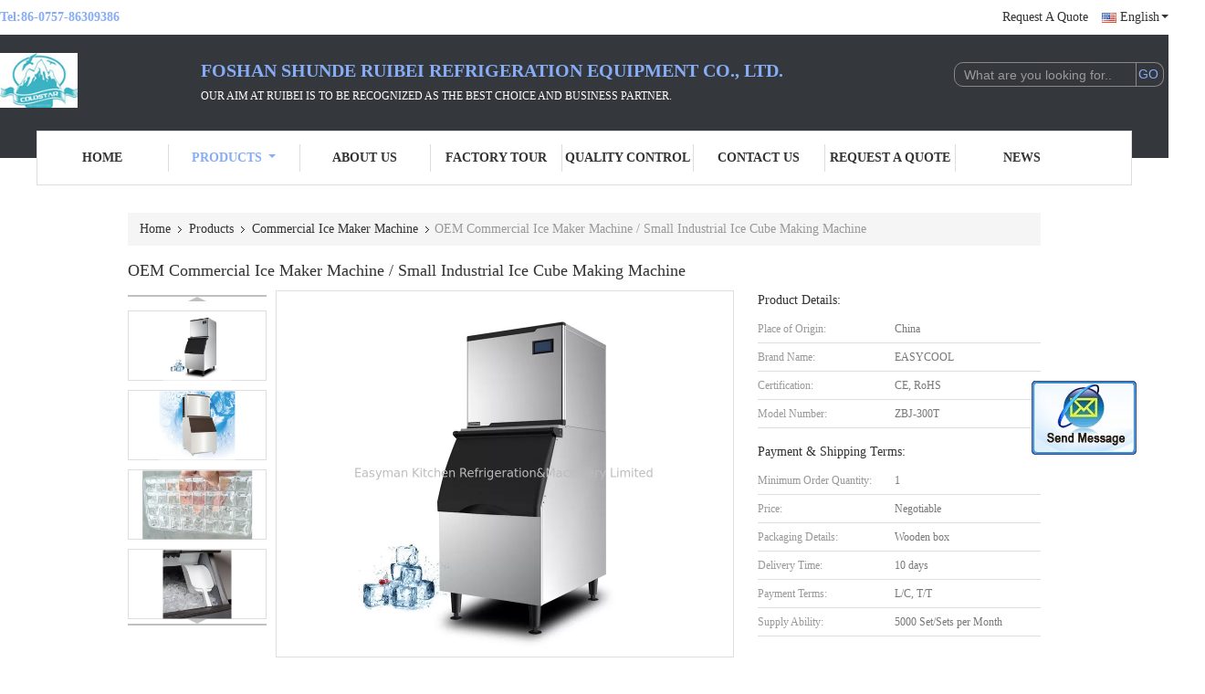

--- FILE ---
content_type: text/html
request_url: https://www.commercialglassfreezer.com/sale-13039492-oem-commercial-ice-maker-machine-small-industrial-ice-cube-making-machine.html
body_size: 21037
content:

<!DOCTYPE html>
<html  lang=en>
<head>
	<meta charset="utf-8">
	<meta http-equiv="X-UA-Compatible" content="IE=edge">
	<meta name="viewport" content="width=device-width, initial-scale=1">
    <link rel="alternate" href="//m.commercialglassfreezer.com/sale-13039492-oem-commercial-ice-maker-machine-small-industrial-ice-cube-making-machine.html" media="only screen and (max-width: 640px)" />
<script type="text/javascript">
/*<![CDATA[*/
var query_string = ["Products","Detail"];
var customtplcolor = 99341;
/*]]>*/
</script>
<title>OEM Commercial Ice Maker Machine /  Small Industrial Ice Cube Making Machine</title>
    <meta name="keywords" content="commercial ice maker, commercial ice machine, Commercial Ice Maker Machine" />
    <meta name="description" content="High quality OEM Commercial Ice Maker Machine /  Small Industrial Ice Cube Making Machine from China, China's leading commercial ice maker product, with strict quality control commercial ice machine factories, producing high quality commercial ice machine products." />
			<link type='text/css' rel='stylesheet' href='/??/images/global.css,/photo/commercialglassfreezer/sitetpl/style/common.css?ver=1628674626' media='all'>
			  <script type='text/javascript' src='/js/jquery.js'></script><script type="application/ld+json">{"@context":"http:\/\/schema.org\/","@type":"Product","name":"OEM Commercial Ice Maker Machine \/  Small Industrial Ice Cube Making Machine","image":"\/\/www.commercialglassfreezer.com\/photo\/pl30718827-oem_commercial_ice_maker_machine_small_industrial_ice_cube_making_machine.jpg","description":"High quality OEM Commercial Ice Maker Machine \/  Small Industrial Ice Cube Making Machine from China, China's leading commercial ice maker product, with strict quality control commercial ice machine factories, producing high quality commercial ice machine products.","brand":"EASYCOOL","model":"ZBJ-300T","sku":"ZBJ-300T","manufacturer":{"@type":"Organization","legalName":"Foshan Shunde Ruibei Refrigeration Equipment Co., Ltd.","address":{"@type":"PostalAddress","addressCountry":"China","addressLocality":"Shengda Industrial Park G Building, No. 2, Xinxi 4th Road North, Lunjiao Street, Shunde District, Foshan City, Guangdong Province, China"}},"offers":[{"@type":"Offer","price":null,"priceCurrency":"USD"},{"@type":"AggregateOffer","offerCount":"1","lowPrice":"0.01","priceCurrency":"USD"}]}</script></head>
<body>
	<div id="floatAd" style="width:115px; z-index: 99999;position:absolute;right:40px;bottom:60px;
	height:245px;		">
		<form method="post"
		      onSubmit="return changeAction(this,'/contactnow.html');">
			<input type="hidden" name="pid" value="13039492"/>
			<input alt='Send Message' onclick="this.blur()" type="image"
			       src="/images/floatimage_2.gif"/>
		</form>

			</div>
<script>
var originProductInfo = '';
var originProductInfo = {"showproduct":1,"pid":"13039492","name":"OEM Commercial Ice Maker Machine \/  Small Industrial Ice Cube Making Machine","source_url":"\/sale-13039492-oem-commercial-ice-maker-machine-small-industrial-ice-cube-making-machine.html","picurl":"\/\/www.commercialglassfreezer.com\/photo\/pd30718827-oem_commercial_ice_maker_machine_small_industrial_ice_cube_making_machine.jpg","propertyDetail":[["Product Name:","Ice making equipment"],["Certification:","CE"]],"company_name":null,"picurl_c":"\/\/www.commercialglassfreezer.com\/photo\/pc30718827-oem_commercial_ice_maker_machine_small_industrial_ice_cube_making_machine.jpg","username":"sales","viewTime":"Last Login : 6 hours 57 minutes ago","subject":"Please send price on your OEM Commercial Ice Maker Machine \/  Small Industrial Ice Cube Making Machine","countrycode":"US"};
var save_url = "/contactsave.html";
var update_url = "/updateinquiry.html";
var productInfo = {};
var defaulProductInfo = {};
var myDate = new Date();
var curDate = myDate.getFullYear()+'-'+(parseInt(myDate.getMonth())+1)+'-'+myDate.getDate();
var message = '';
var default_pop = 1;
var leaveMessageDialog = document.getElementsByClassName('leave-message-dialog')[0]; // 获取弹层
var _$$ = function (dom) {
    return document.querySelectorAll(dom);
};
resInfo = originProductInfo;
defaulProductInfo.pid = resInfo['pid'];
defaulProductInfo.productName = resInfo['name'];
defaulProductInfo.productInfo = resInfo['propertyDetail'];
defaulProductInfo.productImg = resInfo['picurl_c'];
defaulProductInfo.subject = resInfo['subject'];
defaulProductInfo.productImgAlt = resInfo['name'];

var message = 'Dear,'+'\r\n'+"I am interested in"+' '+trim(resInfo['name'])+", could you send me more details such as type, size, MOQ, material, etc."+'\r\n'+"Thanks!"+'\r\n'+"Waiting for your reply.";
var message_1 = 'Dear,'+'\r\n'+"I am interested in"+' '+trim(resInfo['name'])+", could you send me more details such as type, size, MOQ, material, etc."+'\r\n'+"Thanks!"+'\r\n'+"Waiting for your reply.";
var message_2 = 'Hello,'+'\r\n'+"I am looking for"+' '+trim(resInfo['name'])+", please send me the price, specification and picture."+'\r\n'+"Your swift response will be highly appreciated."+'\r\n'+"Feel free to contact me for more information."+'\r\n'+"Thanks a lot.";
var message_3 = 'Hello,'+'\r\n'+trim(resInfo['name'])+' '+"meets my expectations."+'\r\n'+"Please give me the best price and some other product information."+'\r\n'+"Feel free to contact me via my mail."+'\r\n'+"Thanks a lot.";

var message_4 = 'Dear,'+'\r\n'+"What is the FOB price on your"+' '+trim(resInfo['name'])+'?'+'\r\n'+"Which is the nearest port name?"+'\r\n'+"Please reply me as soon as possible, it would be better to share further information."+'\r\n'+"Regards!";
var message_5 = 'Hi there,'+'\r\n'+"I am very interested in your"+' '+trim(resInfo['name'])+'.'+'\r\n'+"Please send me your product details."+'\r\n'+"Looking forward to your quick reply."+'\r\n'+"Feel free to contact me by mail."+'\r\n'+"Regards!";

var message_6 = 'Dear,'+'\r\n'+"Please provide us with information about your"+' '+trim(resInfo['name'])+", such as type, size, material, and of course the best price."+'\r\n'+"Looking forward to your quick reply."+'\r\n'+"Thank you!";
var message_7 = 'Dear,'+'\r\n'+"Can you supply"+' '+trim(resInfo['name'])+" for us?"+'\r\n'+"First we want a price list and some product details."+'\r\n'+"I hope to get reply asap and look forward to cooperation."+'\r\n'+"Thank you very much.";
var message_8 = 'hi,'+'\r\n'+"I am looking for"+' '+trim(resInfo['name'])+", please give me some more detailed product information."+'\r\n'+"I look forward to your reply."+'\r\n'+"Thank you!";
var message_9 = 'Hello,'+'\r\n'+"Your"+' '+trim(resInfo['name'])+" meets my requirements very well."+'\r\n'+"Please send me the price, specification, and similar model will be OK."+'\r\n'+"Feel free to chat with me."+'\r\n'+"Thanks!";
var message_10 = 'Dear,'+'\r\n'+"I want to know more about the details and quotation of"+' '+trim(resInfo['name'])+'.'+'\r\n'+"Feel free to contact me."+'\r\n'+"Regards!";

var r = getRandom(1,10);

defaulProductInfo.message = eval("message_"+r);

var g_inquirypopup=1;
var mytAjax = {

    post: function(url, data, fn) {
        var xhr = new XMLHttpRequest();
        xhr.open("POST", url, true);
        xhr.setRequestHeader("Content-Type", "application/x-www-form-urlencoded;charset=UTF-8");
        xhr.setRequestHeader("X-Requested-With", "XMLHttpRequest");
        xhr.setRequestHeader('Content-Type','text/plain;charset=UTF-8');
        xhr.onreadystatechange = function() {
            if(xhr.readyState == 4 && (xhr.status == 200 || xhr.status == 304)) {
                fn.call(this, xhr.responseText);
            }
        };
        xhr.send(data);
    },

    postform: function(url, data, fn) {
        var xhr = new XMLHttpRequest();
        xhr.open("POST", url, true);
        xhr.setRequestHeader("X-Requested-With", "XMLHttpRequest");
        xhr.onreadystatechange = function() {
            if(xhr.readyState == 4 && (xhr.status == 200 || xhr.status == 304)) {
                fn.call(this, xhr.responseText);
            }
        };
        xhr.send(data);
    }
};
window.onload = function(){
    leaveMessageDialog = document.getElementsByClassName('leave-message-dialog')[0];
    if (window.localStorage.recordDialogStatus=='undefined' || (window.localStorage.recordDialogStatus!='undefined' && window.localStorage.recordDialogStatus != curDate)) {
        setTimeout(function(){
            if(g_inquirypopup){
                creatDialog(defaulProductInfo, 1);
            }
        }, 6000);
    }
};
function trim(str)
{
    str = str.replace(/(^\s*)/g,"");
    return str.replace(/(\s*$)/g,"");
};
function getRandom(m,n){
    var num = Math.floor(Math.random()*(m - n) + n);
    return num;
};
function strBtn(param) {

    var starattextarea = document.getElementById("textareamessage").value.length;
    var email = document.getElementById("startEmail").value;

    var default_tip = document.querySelectorAll(".watermark_container").length;
    if (20 < starattextarea && starattextarea < 3000) {
        if(default_tip>0){
            document.getElementById("textareamessage1").parentNode.parentNode.nextElementSibling.style.display = "none";
        }else{
            document.getElementById("textareamessage1").parentNode.nextElementSibling.style.display = "none";
        }

    } else {
        if(default_tip>0){
            document.getElementById("textareamessage1").parentNode.parentNode.nextElementSibling.style.display = "block";
        }else{
            document.getElementById("textareamessage1").parentNode.nextElementSibling.style.display = "block";
        }

        return;
    }

    var re = /^([a-zA-Z0-9_-])+@([a-zA-Z0-9_-])+\.([a-zA-Z0-9_-])+/i;/*邮箱不区分大小写*/
    if (!re.test(email)) {
        document.getElementById("startEmail").nextElementSibling.style.display = "block";
        return;
    } else {
        document.getElementById("startEmail").nextElementSibling.style.display = "none";
    }

    var subject = document.getElementById("pop_subject").value;
    var pid = document.getElementById("pop_pid").value;
    var message = document.getElementById("textareamessage").value;
    var sender_email = document.getElementById("startEmail").value;

    mytAjax.post(save_url,"pid="+pid+"&subject="+subject+"&email="+sender_email+"&message="+(message),function(res){
        var mes = JSON.parse(res);
        if(mes.status == 200){
            var iid = mes.iid;
            document.getElementById("pop_iid").value = iid;

            if(typeof gtag_report_conversion === "function"){
                gtag_report_conversion();//执行统计js代码
            }
            if(typeof fbq === "function"){
                fbq('track','Purchase');//执行统计js代码
            }
        }
    });
    for (var index = 0; index < document.querySelectorAll(".dialog-content-pql").length; index++) {
        document.querySelectorAll(".dialog-content-pql")[index].style.display = "none";
    };
    document.getElementById("dialog-content-pql-id").style.display = "block";
    ;
};
function twoBtnOk(param) {

    var selectgender = document.getElementById("Mr").innerHTML;
    var iid = document.getElementById("pop_iid").value;
    var sendername = document.getElementById("idnamepql").value;
    var senderphone = document.getElementById("idphonepql").value;
    var sendercname = document.getElementById("idcompanypql").value;
    var gender = 2;
    if(selectgender == 'Mr.') gender = 0;
    if(selectgender == 'Mrs.') gender = 1;

    mytAjax.post(update_url,"iid="+iid+"&gender="+gender+"&name="+(sendername)+"&tel="+(senderphone)+"&company="+(sendercname),function(res){});

    for (var index = 0; index < document.querySelectorAll(".dialog-content-pql").length; index++) {
        document.querySelectorAll(".dialog-content-pql")[index].style.display = "none";
    };
    document.getElementById("dialog-content-pql-ok").style.display = "block";

};
function handClidk(param) {

    var starattextarea = document.getElementById("textareamessage1").value.length;
    var email = document.getElementById("startEmail1").value;
    var default_tip = document.querySelectorAll(".watermark_container").length;
    if (20 < starattextarea && starattextarea < 3000) {
        if(default_tip>0){
            document.getElementById("textareamessage1").parentNode.parentNode.nextElementSibling.style.display = "none";
        }else{
            document.getElementById("textareamessage1").parentNode.nextElementSibling.style.display = "none";
        }

    } else {
        if(default_tip>0){
            document.getElementById("textareamessage1").parentNode.parentNode.nextElementSibling.style.display = "block";
        }else{
            document.getElementById("textareamessage1").parentNode.nextElementSibling.style.display = "block";
        }

        return;
    }
    var re = /^([a-zA-Z0-9_-])+@([a-zA-Z0-9_-])+\.([a-zA-Z0-9_-])+/i;
    if (!re.test(email)) {
        document.getElementById("startEmail1").nextElementSibling.style.display = "block";
        return;
    } else {
        document.getElementById("startEmail1").nextElementSibling.style.display = "none";
    }

    var subject = document.getElementById("pop_subject").value;
    var pid = document.getElementById("pop_pid").value;
    var message = document.getElementById("textareamessage1").value;
    var sender_email = document.getElementById("startEmail1").value;

    mytAjax.post(save_url,"pid="+pid+"&subject="+subject+"&email="+sender_email+"&message="+(message),function(res){

        var mes = JSON.parse(res);
        if(mes.status == 200){
            var iid = mes.iid;
            document.getElementById("pop_iid").value = iid;
            if(typeof gtag_report_conversion === "function"){
                gtag_report_conversion();//执行统计js代码
            }
        }

    });
    for (var index = 0; index < document.querySelectorAll(".dialog-content-pql").length; index++) {
        document.querySelectorAll(".dialog-content-pql")[index].style.display = "none";
    };
    document.getElementById("dialog-content-pql-id").style.display = "block";

};

function handDialog(pdata) {
    data = JSON.parse(pdata);
    productInfo.productName = data.productName;
    productInfo.productInfo = data.productInfo;
    productInfo.productImg = data.productImg;
    productInfo.subject = data.subject;

    var message = 'Dear,'+'\r\n'+"I am interested in"+' '+trim(data.productName)+", could you send me more details such as type, size, quantity, material, etc."+'\r\n'+"Thanks!"+'\r\n'+"Waiting for your reply.";

    var message = 'Dear,'+'\r\n'+"I am interested in"+' '+trim(data.productName)+", could you send me more details such as type, size, MOQ, material, etc."+'\r\n'+"Thanks!"+'\r\n'+"Waiting for your reply.";
    var message_1 = 'Dear,'+'\r\n'+"I am interested in"+' '+trim(data.productName)+", could you send me more details such as type, size, MOQ, material, etc."+'\r\n'+"Thanks!"+'\r\n'+"Waiting for your reply.";
    var message_2 = 'Hello,'+'\r\n'+"I am looking for"+' '+trim(data.productName)+", please send me the price, specification and picture."+'\r\n'+"Your swift response will be highly appreciated."+'\r\n'+"Feel free to contact me for more information."+'\r\n'+"Thanks a lot.";
    var message_3 = 'Hello,'+'\r\n'+trim(data.productName)+' '+"meets my expectations."+'\r\n'+"Please give me the best price and some other product information."+'\r\n'+"Feel free to contact me via my mail."+'\r\n'+"Thanks a lot.";

    var message_4 = 'Dear,'+'\r\n'+"What is the FOB price on your"+' '+trim(data.productName)+'?'+'\r\n'+"Which is the nearest port name?"+'\r\n'+"Please reply me as soon as possible, it would be better to share further information."+'\r\n'+"Regards!";
    var message_5 = 'Hi there,'+'\r\n'+"I am very interested in your"+' '+trim(data.productName)+'.'+'\r\n'+"Please send me your product details."+'\r\n'+"Looking forward to your quick reply."+'\r\n'+"Feel free to contact me by mail."+'\r\n'+"Regards!";

    var message_6 = 'Dear,'+'\r\n'+"Please provide us with information about your"+' '+trim(data.productName)+", such as type, size, material, and of course the best price."+'\r\n'+"Looking forward to your quick reply."+'\r\n'+"Thank you!";
    var message_7 = 'Dear,'+'\r\n'+"Can you supply"+' '+trim(data.productName)+" for us?"+'\r\n'+"First we want a price list and some product details."+'\r\n'+"I hope to get reply asap and look forward to cooperation."+'\r\n'+"Thank you very much.";
    var message_8 = 'hi,'+'\r\n'+"I am looking for"+' '+trim(data.productName)+", please give me some more detailed product information."+'\r\n'+"I look forward to your reply."+'\r\n'+"Thank you!";
    var message_9 = 'Hello,'+'\r\n'+"Your"+' '+trim(data.productName)+" meets my requirements very well."+'\r\n'+"Please send me the price, specification, and similar model will be OK."+'\r\n'+"Feel free to chat with me."+'\r\n'+"Thanks!";
    var message_10 = 'Dear,'+'\r\n'+"I want to know more about the details and quotation of"+' '+trim(data.productName)+'.'+'\r\n'+"Feel free to contact me."+'\r\n'+"Regards!";

    var r = getRandom(1,10);

    productInfo.message = eval("message_"+r);
    productInfo.pid = data.pid;
    creatDialog(productInfo, 2);
};

function closepql(param) {

    leaveMessageDialog.style.display = 'none';
};

function closepql2(param) {

    for (var index = 0; index < document.querySelectorAll(".dialog-content-pql").length; index++) {
        document.querySelectorAll(".dialog-content-pql")[index].style.display = "none";
    };
    document.getElementById("dialog-content-pql-ok").style.display = "block";
};

function initProduct(productInfo,type){

    productInfo.productName = unescape(productInfo.productName);
    productInfo.message = unescape(productInfo.message);

    leaveMessageDialog = document.getElementsByClassName('leave-message-dialog')[0];
    leaveMessageDialog.style.display = "block";
    if(type == 3){
        var popinquiryemail = document.getElementById("popinquiryemail").value;
        _$$("#startEmail1")[0].value = popinquiryemail;
    }else{
        _$$("#startEmail1")[0].value = "";
    }
    _$$("#startEmail")[0].value = "";
    _$$("#idnamepql")[0].value = "";
    _$$("#idphonepql")[0].value = "";
    _$$("#idcompanypql")[0].value = "";

    _$$("#pop_pid")[0].value = productInfo.pid;
    _$$("#pop_subject")[0].value = productInfo.subject;
        _$$("#textareamessage1")[0].value = productInfo.message;
    _$$("#textareamessage")[0].value = productInfo.message;

    _$$("#dialog-content-pql-id .titlep")[0].innerHTML = productInfo.productName;
    _$$("#dialog-content-pql-id img")[0].setAttribute("src", productInfo.productImg);
    _$$("#dialog-content-pql-id img")[0].setAttribute("alt", productInfo.productImgAlt);

    _$$("#dialog-content-pql-id-hand img")[0].setAttribute("src", productInfo.productImg);
    _$$("#dialog-content-pql-id-hand img")[0].setAttribute("alt", productInfo.productImgAlt);
    _$$("#dialog-content-pql-id-hand .titlep")[0].innerHTML = productInfo.productName;

    if (productInfo.productInfo.length > 0) {
        var ul2, ul;
        ul = document.createElement("ul");
        for (var index = 0; index < productInfo.productInfo.length; index++) {
            var el = productInfo.productInfo[index];
            var li = document.createElement("li");
            var span1 = document.createElement("span");
            span1.innerHTML = el[0] + ":";
            var span2 = document.createElement("span");
            span2.innerHTML = el[1];
            li.appendChild(span1);
            li.appendChild(span2);
            ul.appendChild(li);

        }
        ul2 = ul.cloneNode(true);
        if (type === 1) {
            _$$("#dialog-content-pql-id .left")[0].replaceChild(ul, _$$("#dialog-content-pql-id .left ul")[0]);
        } else {
            _$$("#dialog-content-pql-id-hand .left")[0].replaceChild(ul2, _$$("#dialog-content-pql-id-hand .left ul")[0]);
            _$$("#dialog-content-pql-id .left")[0].replaceChild(ul, _$$("#dialog-content-pql-id .left ul")[0]);
        }
    };
    for (var index = 0; index < _$$("#dialog-content-pql-id .right ul li").length; index++) {
        _$$("#dialog-content-pql-id .right ul li")[index].addEventListener("click", function (params) {
            _$$("#dialog-content-pql-id .right #Mr")[0].innerHTML = this.innerHTML
        }, false)

    };

};
function closeInquiryCreateDialog() {
    document.getElementById("xuanpan_dialog_box_pql").style.display = "none";
};
function showInquiryCreateDialog() {
    document.getElementById("xuanpan_dialog_box_pql").style.display = "block";
};
function submitPopInquiry(){
    var message = document.getElementById("inquiry_message").value;
    var email = document.getElementById("inquiry_email").value;
    var subject = defaulProductInfo.subject;
    var pid = defaulProductInfo.pid;
    if (email === undefined) {
        showInquiryCreateDialog();
        document.getElementById("inquiry_email").style.border = "1px solid red";
        return false;
    };
    if (message === undefined) {
        showInquiryCreateDialog();
        document.getElementById("inquiry_message").style.border = "1px solid red";
        return false;
    };
    if (email.search(/^\w+((-\w+)|(\.\w+))*\@[A-Za-z0-9]+((\.|-)[A-Za-z0-9]+)*\.[A-Za-z0-9]+$/) == -1) {
        document.getElementById("inquiry_email").style.border= "1px solid red";
        showInquiryCreateDialog();
        return false;
    } else {
        document.getElementById("inquiry_email").style.border= "";
    };
    if (message.length < 20 || message.length >3000) {
        showInquiryCreateDialog();
        document.getElementById("inquiry_message").style.border = "1px solid red";
        return false;
    } else {
        document.getElementById("inquiry_message").style.border = "";
    };

    mytAjax.post(save_url,"pid="+pid+"&subject="+subject+"&email="+email+"&message="+(message),function(res){
        var mes = JSON.parse(res);
        if(mes.status == 200){
            var iid = mes.iid;
            document.getElementById("pop_iid").value = iid;

        }
    });
    initProduct(defaulProductInfo);
    for (var index = 0; index < document.querySelectorAll(".dialog-content-pql").length; index++) {
        document.querySelectorAll(".dialog-content-pql")[index].style.display = "none";
    };
    document.getElementById("dialog-content-pql-id").style.display = "block";

};

//带附件上传
function submitPopInquiryfile(email_id,message_id,check_sort,name_id,phone_id,company_id,attachments){

    if(typeof(check_sort) == 'undefined'){
        check_sort = 0;
    }
    var message = document.getElementById(message_id).value;
    var email = document.getElementById(email_id).value;
    var attachments = document.getElementById(attachments).value;
    if(typeof(name_id) !== 'undefined' && name_id != ""){
        var name  = document.getElementById(name_id).value;
    }
    if(typeof(phone_id) !== 'undefined' && phone_id != ""){
        var phone = document.getElementById(phone_id).value;
    }
    if(typeof(company_id) !== 'undefined' && company_id != ""){
        var company = document.getElementById(company_id).value;
    }
    var subject = defaulProductInfo.subject;
    var pid = defaulProductInfo.pid;

    if(check_sort == 0){
        if (email === undefined) {
            showInquiryCreateDialog();
            document.getElementById(email_id).style.border = "1px solid red";
            return false;
        };
        if (message === undefined) {
            showInquiryCreateDialog();
            document.getElementById(message_id).style.border = "1px solid red";
            return false;
        };

        if (email.search(/^\w+((-\w+)|(\.\w+))*\@[A-Za-z0-9]+((\.|-)[A-Za-z0-9]+)*\.[A-Za-z0-9]+$/) == -1) {
            document.getElementById(email_id).style.border= "1px solid red";
            showInquiryCreateDialog();
            return false;
        } else {
            document.getElementById(email_id).style.border= "";
        };
        if (message.length < 20 || message.length >3000) {
            showInquiryCreateDialog();
            document.getElementById(message_id).style.border = "1px solid red";
            return false;
        } else {
            document.getElementById(message_id).style.border = "";
        };
    }else{

        if (message === undefined) {
            showInquiryCreateDialog();
            document.getElementById(message_id).style.border = "1px solid red";
            return false;
        };

        if (email === undefined) {
            showInquiryCreateDialog();
            document.getElementById(email_id).style.border = "1px solid red";
            return false;
        };

        if (message.length < 20 || message.length >3000) {
            showInquiryCreateDialog();
            document.getElementById(message_id).style.border = "1px solid red";
            return false;
        } else {
            document.getElementById(message_id).style.border = "";
        };

        if (email.search(/^\w+((-\w+)|(\.\w+))*\@[A-Za-z0-9]+((\.|-)[A-Za-z0-9]+)*\.[A-Za-z0-9]+$/) == -1) {
            document.getElementById(email_id).style.border= "1px solid red";
            showInquiryCreateDialog();
            return false;
        } else {
            document.getElementById(email_id).style.border= "";
        };

    };

    mytAjax.post(save_url,"pid="+pid+"&subject="+subject+"&email="+email+"&message="+message+"&company="+company+"&attachments="+attachments,function(res){
        var mes = JSON.parse(res);
        if(mes.status == 200){
            var iid = mes.iid;
            document.getElementById("pop_iid").value = iid;

            if(typeof gtag_report_conversion === "function"){
                gtag_report_conversion();//执行统计js代码
            }
            if(typeof fbq === "function"){
                fbq('track','Purchase');//执行统计js代码
            }
        }
    });
    initProduct(defaulProductInfo);

    if(name !== undefined && name != ""){
        _$$("#idnamepql")[0].value = name;
    }

    if(phone !== undefined && phone != ""){
        _$$("#idphonepql")[0].value = phone;
    }

    if(company !== undefined && company != ""){
        _$$("#idcompanypql")[0].value = company;
    }

    for (var index = 0; index < document.querySelectorAll(".dialog-content-pql").length; index++) {
        document.querySelectorAll(".dialog-content-pql")[index].style.display = "none";
    };
    document.getElementById("dialog-content-pql-id").style.display = "block";

};
function submitPopInquiryByParam(email_id,message_id,check_sort,name_id,phone_id,company_id){

    if(typeof(check_sort) == 'undefined'){
        check_sort = 0;
    }


    var message = document.getElementById(message_id).value;
    var email = document.getElementById(email_id).value;
    if(typeof(name_id) !== 'undefined' && name_id != ""){
        var name  = document.getElementById(name_id).value;
    }
    if(typeof(phone_id) !== 'undefined' && phone_id != ""){
        var phone = document.getElementById(phone_id).value;
    }
    if(typeof(company_id) !== 'undefined' && company_id != ""){
        var company = document.getElementById(company_id).value;
    }
    var subject = defaulProductInfo.subject;
    var pid = defaulProductInfo.pid;

    if(check_sort == 0){
        if (email === undefined) {
            showInquiryCreateDialog();
            document.getElementById(email_id).style.border = "1px solid red";
            return false;
        };
        if (message === undefined) {
            showInquiryCreateDialog();
            document.getElementById(message_id).style.border = "1px solid red";
            return false;
        };

        if (email.search(/^\w+((-\w+)|(\.\w+))*\@[A-Za-z0-9]+((\.|-)[A-Za-z0-9]+)*\.[A-Za-z0-9]+$/) == -1) {
            document.getElementById(email_id).style.border= "1px solid red";
            showInquiryCreateDialog();
            return false;
        } else {
            document.getElementById(email_id).style.border= "";
        };
        if (message.length < 20 || message.length >3000) {
            showInquiryCreateDialog();
            document.getElementById(message_id).style.border = "1px solid red";
            return false;
        } else {
            document.getElementById(message_id).style.border = "";
        };
    }else{

        if (message === undefined) {
            showInquiryCreateDialog();
            document.getElementById(message_id).style.border = "1px solid red";
            return false;
        };

        if (email === undefined) {
            showInquiryCreateDialog();
            document.getElementById(email_id).style.border = "1px solid red";
            return false;
        };

        if (message.length < 20 || message.length >3000) {
            showInquiryCreateDialog();
            document.getElementById(message_id).style.border = "1px solid red";
            return false;
        } else {
            document.getElementById(message_id).style.border = "";
        };

        if (email.search(/^\w+((-\w+)|(\.\w+))*\@[A-Za-z0-9]+((\.|-)[A-Za-z0-9]+)*\.[A-Za-z0-9]+$/) == -1) {
            document.getElementById(email_id).style.border= "1px solid red";
            showInquiryCreateDialog();
            return false;
        } else {
            document.getElementById(email_id).style.border= "";
        };

    };

    var productsku = "";
    if($("#product_sku").length > 0){
        productsku = $("#product_sku").html();
    }

    mytAjax.post(save_url,"pid="+pid+"&subject="+subject+"&email="+email+"&message="+message+"&messagesku="+encodeURI(productsku),function(res){
        var mes = JSON.parse(res);
        if(mes.status == 200){
            var iid = mes.iid;
            document.getElementById("pop_iid").value = iid;

            if(typeof gtag_report_conversion === "function"){
                gtag_report_conversion();//执行统计js代码
            }
            if(typeof fbq === "function"){
                fbq('track','Purchase');//执行统计js代码
            }
        }
    });
    initProduct(defaulProductInfo);

    if(name !== undefined && name != ""){
        _$$("#idnamepql")[0].value = name;
    }

    if(phone !== undefined && phone != ""){
        _$$("#idphonepql")[0].value = phone;
    }

    if(company !== undefined && company != ""){
        _$$("#idcompanypql")[0].value = company;
    }

    for (var index = 0; index < document.querySelectorAll(".dialog-content-pql").length; index++) {
        document.querySelectorAll(".dialog-content-pql")[index].style.display = "none";

    };
    document.getElementById("dialog-content-pql-id").style.display = "block";

};
function creatDialog(productInfo, type) {

    if(type == 1){
        if(default_pop != 1){
            return false;
        }
        window.localStorage.recordDialogStatus = curDate;
    }else{
        default_pop = 0;
    }
    initProduct(productInfo, type);
    if (type === 1) {
        // 自动弹出
        for (var index = 0; index < document.querySelectorAll(".dialog-content-pql").length; index++) {

            document.querySelectorAll(".dialog-content-pql")[index].style.display = "none";
        };
        document.getElementById("dialog-content-pql").style.display = "block";
    } else {
        // 手动弹出
        for (var index = 0; index < document.querySelectorAll(".dialog-content-pql").length; index++) {
            document.querySelectorAll(".dialog-content-pql")[index].style.display = "none";
        };
        document.getElementById("dialog-content-pql-id-hand").style.display = "block";
    }
}

//带邮箱信息打开询盘框 emailtype=1表示带入邮箱
function openDialog(emailtype){
    var type = 2;//不带入邮箱，手动弹出
    if(emailtype == 1){
        var popinquiryemail = document.getElementById("popinquiryemail").value;
        var re = /^([a-zA-Z0-9_-])+@([a-zA-Z0-9_-])+\.([a-zA-Z0-9_-])+/i;
        if (!re.test(popinquiryemail)) {
            //前端提示样式;
            showInquiryCreateDialog();
            document.getElementById("popinquiryemail").style.border = "1px solid red";
            return false;
        } else {
            //前端提示样式;
        }
        var type = 3;
    }
    creatDialog(defaulProductInfo,type);
}

//上传附件
function inquiryUploadFile(){
    var fileObj = document.querySelector("#fileId").files[0];
    //构建表单数据
    var formData = new FormData();
    var filesize = fileObj.size;
    if(filesize > 10485760 || filesize == 0) {
        document.getElementById("filetips").style.display = "block";
        return false;
    }else {
        document.getElementById("filetips").style.display = "none";
    }
    formData.append('popinquiryfile', fileObj);
    document.getElementById("quotefileform").reset();
    var save_url = "/inquiryuploadfile.html";
    mytAjax.postform(save_url,formData,function(res){
        var mes = JSON.parse(res);
        if(mes.status == 200){
            document.getElementById("uploader-file-info").innerHTML = document.getElementById("uploader-file-info").innerHTML + "<span class=op>"+mes.attfile.name+"<a class=delatt id=att"+mes.attfile.id+" onclick=delatt("+mes.attfile.id+");>Delete</a></span>";
            var nowattachs = document.getElementById("attachments").value;
            if( nowattachs !== ""){
                var attachs = JSON.parse(nowattachs);
                attachs[mes.attfile.id] = mes.attfile;
            }else{
                var attachs = {};
                attachs[mes.attfile.id] = mes.attfile;
            }
            document.getElementById("attachments").value = JSON.stringify(attachs);
        }
    });
}
//附件删除
function delatt(attid)
{
    var nowattachs = document.getElementById("attachments").value;
    if( nowattachs !== ""){
        var attachs = JSON.parse(nowattachs);
        if(attachs[attid] == ""){
            return false;
        }
        var formData = new FormData();
        var delfile = attachs[attid]['filename'];
        var save_url = "/inquirydelfile.html";
        if(delfile != "") {
            formData.append('delfile', delfile);
            mytAjax.postform(save_url, formData, function (res) {
                if(res !== "") {
                    var mes = JSON.parse(res);
                    if (mes.status == 200) {
                        delete attachs[attid];
                        document.getElementById("attachments").value = JSON.stringify(attachs);
                        var s = document.getElementById("att"+attid);
                        s.parentNode.remove();
                    }
                }
            });
        }
    }else{
        return false;
    }
}

</script>
<div class="leave-message-dialog" style="display: none">

<div class="dialog-content-pql" id="dialog-content-pql" style="display: none">
    <span class="close" onclick="closepql()"></span>
    <div class="title">
        <p class="firstp-pql">Leave a Message</p>
        <p class="lastp-pql">We will call you back soon!</p>
    </div>
    <div class="form">
        <div class="textarea">
            <textarea style='font-family: robot;'  name="" id="textareamessage" cols="30" rows="10" style="margin-bottom:14px;width:100%"
                placeholder=""></textarea>
        </div>
        <p class="error-pql"> <span class="icon-pql"><img src="/images/error.png" alt=""></span> Your message must be between 20-3,000 characters!</p>
        <input id="startEmail" type="text" placeholder="Enter your E-mail" onkeydown="if(event.keyCode === 13){ strBtn();}">
        <p class="error-pql"><span class="icon-pql"><img src="/images/error.png" alt=""></span> Please check your E-mail! </p>
        <div class="operations">
            <div class='btn' id="submitStart" type="submit" onclick="strBtn()">SUBMIT</div>
        </div>
            </div>
</div>
<div class="dialog-content-pql dialog-content-pql-id" id="dialog-content-pql-id" style="display:none">
        <span class="close" onclick="closepql2()"></span>
    <div class="left">
        <div class="img"><img></div>
        <p class="titlep"></p>
        <ul> </ul>
    </div>
    <div class="right">
                <p class="title">More information facilitates better communication.</p>
                <div style="position: relative;">
            <div class="mr"> <span id="Mr">Mr.</span>
                <ul>
                    <li>Mr.</li>
                    <li>Mrs.</li>
                </ul>
            </div>
            <input style="text-indent: 80px;" type="text" id="idnamepql" placeholder="Input your name">
        </div>
        <input type="text" id="idphonepql" placeholder="Phone Number">
        <input type="text" id="idcompanypql" placeholder="Company" onkeydown="if(event.keyCode === 13){ twoBtnOk();}">
        <div class="btn" id="twoBtnOk" onclick="twoBtnOk()">OK</div>
    </div>
</div>

<div class="dialog-content-pql dialog-content-pql-ok" id="dialog-content-pql-ok" style="display:none">
        <span class="close" onclick="closepql()"></span>
    <div class="duihaook"></div>
        <p class="title">Submitted successfully!</p>
        <p class="p1" style="text-align: center; font-size: 18px; margin-top: 14px;">We will call you back soon!</p>
    <div class="btn" onclick="closepql()" id="endOk" style="margin: 0 auto;margin-top: 50px;">OK</div>
</div>
<div class="dialog-content-pql dialog-content-pql-id dialog-content-pql-id-hand" id="dialog-content-pql-id-hand"
    style="display:none">
     <input type="hidden" name="pop_pid" id="pop_pid" value="0">
     <input type="hidden" name="pop_subject" id="pop_subject" value="">
     <input type="hidden" name="pop_iid" id="pop_iid" value="0">
        <span class="close" onclick="closepql()"></span>
    <div class="left">
        <div class="img"><img></div>
        <p class="titlep"></p>
        <ul> </ul>
    </div>
    <div class="right" style="float:right">
                <div class="title">
            <p class="firstp-pql">Leave a Message</p>
            <p class="lastp-pql">We will call you back soon!</p>
        </div>
                <div class="form">
            <div class="textarea">
                <textarea style='font-family: robot;' name="" id="textareamessage1" cols="30" rows="10"
                    placeholder=""></textarea>
            </div>
            <p class="error-pql"> <span class="icon-pql"><img src="/images/error.png" alt=""></span> Your message must be between 20-3,000 characters!</p>
            <input id="startEmail1" type="text" placeholder="Enter your E-mail" onkeydown="if(event.keyCode === 13){ handClidk();}">
            <p class="error-pql"><span class="icon-pql"><img src="/images/error.png" alt=""></span> Please check your E-mail!</p>
            <div class="operations">
                <div class='btn' id="submitStart1" type="submit" onclick="handClidk()">SUBMIT</div>
            </div>
        </div>
    </div>
</div>
</div>
<div id="xuanpan_dialog_box_pql" class="xuanpan_dialog_box_pql"
    style="display:none;background:rgba(0,0,0,.6);width:100%;height:100%;position: fixed;top:0;left:0;z-index: 999999;">
    <div class="box_pql"
      style="width:526px;height:206px;background:rgba(255,255,255,1);opacity:1;border-radius:4px;position: absolute;left: 50%;top: 50%;transform: translate(-50%,-50%);">
      <div onclick="closeInquiryCreateDialog()" class="close close_create_dialog"
        style="cursor: pointer;height:42px;width:40px;float:right;padding-top: 16px;"><span
          style="display: inline-block;width: 25px;height: 2px;background: rgb(114, 114, 114);transform: rotate(45deg); "><span
            style="display: block;width: 25px;height: 2px;background: rgb(114, 114, 114);transform: rotate(-90deg); "></span></span>
      </div>
      <div
        style="height: 72px; overflow: hidden; text-overflow: ellipsis; display:-webkit-box;-ebkit-line-clamp: 3;-ebkit-box-orient: vertical; margin-top: 58px; padding: 0 84px; font-size: 18px; color: rgba(51, 51, 51, 1); text-align: center; ">
        Please leave your correct email and detailed requirements.</div>
      <div onclick="closeInquiryCreateDialog()" class="close_create_dialog"
        style="width: 139px; height: 36px; background: rgba(253, 119, 34, 1); border-radius: 4px; margin: 16px auto; color: rgba(255, 255, 255, 1); font-size: 18px; line-height: 36px; text-align: center;">
        OK</div>
    </div>
</div><a title='Chat Now' href="/webim/webim_tab.html" class="footer_webim_a" rel="nofollow" onclick= 'setwebimCookie(63508,13039492,0);' target="_blank">
    <div class="footer_webim" style="display:none">
        <div class="chat-button-content">
            <i class="chat-button"></i>
        </div>
    </div>
</a><div class="f_header_mid_nameV3">
    <div class="head_top">
        <div class="tel">Tel:<span id="hourZone"></span></div>
        <div class="top_r">
                                                                                                        <a class="r_q" target="_blank" title="" href="/contactnow.html">Request A Quote</a>                                                                <div class="select_language_wrap" id="selectlang">
                                <a id="tranimg" href="javascript:;" class="english">
                    English<span class="arrow"></span>
                </a>
                <!-- 添加代码,需要美工样式-->
                <dl class="select_language"  style="display: none">
                                            <dt class="english">
                                                        <a title="" href="http://www.commercialglassfreezer.com/sale-13039492-oem-commercial-ice-maker-machine-small-industrial-ice-cube-making-machine.html">English</a>                        </dt>
                                            <dt class="french">
                                                        <a title="" href="http://french.commercialglassfreezer.com/sale-13039492-oem-commercial-ice-maker-machine-small-industrial-ice-cube-making-machine.html">French</a>                        </dt>
                                            <dt class="german">
                                                        <a title="" href="http://german.commercialglassfreezer.com/sale-13039492-oem-commercial-ice-maker-machine-small-industrial-ice-cube-making-machine.html">German</a>                        </dt>
                                            <dt class="italian">
                                                        <a title="" href="http://italian.commercialglassfreezer.com/sale-13039492-oem-commercial-ice-maker-machine-small-industrial-ice-cube-making-machine.html">Italian</a>                        </dt>
                                            <dt class="russian">
                                                        <a title="" href="http://russian.commercialglassfreezer.com/sale-13039492-oem-commercial-ice-maker-machine-small-industrial-ice-cube-making-machine.html">Russian</a>                        </dt>
                                            <dt class="spanish">
                                                        <a title="" href="http://spanish.commercialglassfreezer.com/sale-13039492-oem-commercial-ice-maker-machine-small-industrial-ice-cube-making-machine.html">Spanish</a>                        </dt>
                                            <dt class="portuguese">
                                                        <a title="" href="http://portuguese.commercialglassfreezer.com/sale-13039492-oem-commercial-ice-maker-machine-small-industrial-ice-cube-making-machine.html">Portuguese</a>                        </dt>
                                            <dt class="dutch">
                                                        <a title="" href="http://dutch.commercialglassfreezer.com/sale-13039492-oem-commercial-ice-maker-machine-small-industrial-ice-cube-making-machine.html">Dutch</a>                        </dt>
                                            <dt class="greek">
                                                        <a title="" href="http://greek.commercialglassfreezer.com/sale-13039492-oem-commercial-ice-maker-machine-small-industrial-ice-cube-making-machine.html">Greek</a>                        </dt>
                                            <dt class="japanese">
                                                        <a title="" href="http://japanese.commercialglassfreezer.com/sale-13039492-oem-commercial-ice-maker-machine-small-industrial-ice-cube-making-machine.html">Japanese</a>                        </dt>
                                            <dt class="korean">
                                                        <a title="" href="http://korean.commercialglassfreezer.com/sale-13039492-oem-commercial-ice-maker-machine-small-industrial-ice-cube-making-machine.html">Korean</a>                        </dt>
                                    </dl>
            </div>
                        <div class="clearfix"></div>
        </div>
        <div class="clearfix"></div>
    </div>
    <div class="head_mid">
        <a class="logo_wrap" title="Foshan Shunde Ruibei Refrigeration Equipment Co., Ltd." href="//www.commercialglassfreezer.com"><img onerror="$(this).parent().hide();" src="/logo.gif" alt="Foshan Shunde Ruibei Refrigeration Equipment Co., Ltd." /></a>        <div class="company_name">
            <div class="name">Foshan Shunde Ruibei Refrigeration Equipment Co., Ltd.</div>
            <div class="slogan"><p>Our aim at RUIBEI is to be recognized as THE BEST CHOICE and BUSINESS PARTNER.</p></div>
        </div>
        <div class="sear">
            <form action="" method="POST" onsubmit="return jsWidgetSearch(this,'');">
                <input type="text" name="keyword" class="sea_inp" placeholder="What are you looking for..."
                       value="" />
                <input type="submit" class="go_inp" name="submit" value="GO" />
            </form>
            <div class="clearfix"></div>
        </div>
        <div class="clearfix"></div>
    </div>
    <div class="head_bot">
        <ul>
                                                <li id="headHome" ><a target="_self" title="Foshan Shunde Ruibei Refrigeration Equipment Co., Ltd." href="/">Home</a></li>
                                                                <li class="product_li cur" id="productLi" >
                        <a class="spec_a" target="_self" title="Foshan Shunde Ruibei Refrigeration Equipment Co., Ltd." href="/products.html">Products</a>                        <div class="products">
                                                            <a title="Commercial Glass Freezer" href="/supplier-391894-commercial-glass-freezer">Commercial Glass Freezer</a>                                                            <a title="Commercial Ice Freezer" href="/supplier-391389-commercial-ice-freezer">Commercial Ice Freezer</a>                                                            <a title="Supermarket Island Freezer" href="/supplier-391391-supermarket-island-freezer">Supermarket Island Freezer</a>                                                            <a title="Commercial Display Cooler" href="/supplier-391398-commercial-display-cooler">Commercial Display Cooler</a>                                                            <a title="Multideck Open Chiller" href="/supplier-391754-multideck-open-chiller">Multideck Open Chiller</a>                                                            <a title="Deli Display Refrigerator" href="/supplier-421388-deli-display-refrigerator">Deli Display Refrigerator</a>                                                            <a title="Commercial Ice Maker Machine" href="/supplier-391400-commercial-ice-maker-machine">Commercial Ice Maker Machine</a>                                                            <a title="Cold Storage Room" href="/supplier-391397-cold-storage-room">Cold Storage Room</a>                                                            <a title="Ice Cream Showcase Freezer" href="/supplier-391390-ice-cream-showcase-freezer">Ice Cream Showcase Freezer</a>                                                            <a title="Bakery Display Cabinet" href="/supplier-391388-bakery-display-cabinet">Bakery Display Cabinet</a>                                                        <div class="clearfix"></div>
                        </div>
                    </li>
                                                                <li id="headAboutUs" ><a target="_self" title="Foshan Shunde Ruibei Refrigeration Equipment Co., Ltd." href="/aboutus.html">About Us</a></li>
                                                                <li id="headFactorytour" ><a target="_self" title="Foshan Shunde Ruibei Refrigeration Equipment Co., Ltd." href="/factory.html">Factory Tour</a></li>
                                                                <li id="headQualityControl" ><a target="_self" title="Foshan Shunde Ruibei Refrigeration Equipment Co., Ltd." href="/quality.html">Quality Control</a></li>
                                                                <li id="headContactUs" ><a target="_self" title="Foshan Shunde Ruibei Refrigeration Equipment Co., Ltd." href="/contactus.html">Contact Us</a></li>
                                                                <li id="" ><a target="_blank" title="Foshan Shunde Ruibei Refrigeration Equipment Co., Ltd." href="/contactnow.html">Request A Quote</a></li>
                                                                <li id="headNewsList" ><a target="_self" title="Foshan Shunde Ruibei Refrigeration Equipment Co., Ltd." href="/news.html">News</a></li>
                                                </ul>
        <div class="clearfix"></div>
    </div>
</div>
    <script>
        var show_f_header_main_dealZoneHour = true;
    </script>

<script>
    if(window.addEventListener){
        window.addEventListener("load",function(){
            f_headmenucur();

            $("div.select_language_wrap").mouseover(function(){
                $(this).children("dl.select_language").show();
            });
            $("div.select_language_wrap").mouseout(function(){
                $(this).children("dl.select_language").hide();
            });
            var liW = $("#headHome").width();
            $(".f_header_mid_name").find("div.products").css('left',-liW+'px');
            var span = 'Products<span class="arrow"></span>';
            $("a.spec_a").html(span);

            if ((typeof(show_f_header_main_dealZoneHour) != "undefined") && show_f_header_main_dealZoneHour) {
                f_header_main_dealZoneHour(
                    "00",
                    "8",
                    "00",
                    "23",
                    "86-0757-86309386",
                    "");
            }
        },false);
    }
    else{
        window.attachEvent("onload",function(){
            f_headmenucur();

            $("div.select_language_wrap").mouseover(function(){
                $(this).children("dl.select_language").show();
            });
            $("div.select_language_wrap").mouseout(function(){
                $(this).children("dl.select_language").hide();
            });
            var liW = $("#headHome").width();
            $(".f_header_mid_name").find("div.products").css('left',-liW+'px');
            var span = 'Products<span class="arrow"></span>';
            $("a.spec_a").html(span);

            if ((typeof(show_f_header_main_dealZoneHour) != "undefined") && show_f_header_main_dealZoneHour) {
                f_header_main_dealZoneHour(
                    "00",
                    "8",
                    "00",
                    "23",
                    "86-0757-86309386",
                    "");
            }
        });
    }
</script><div class="f_header_breadcrumb">
    <a title="" href="/">Home</a>    <a title="" href="/products.html">Products</a><a title="" href="/supplier-391400-commercial-ice-maker-machine">Commercial Ice Maker Machine</a><h2 class="index-bread" >OEM Commercial Ice Maker Machine /  Small Industrial Ice Cube Making Machine</h2></div>
  

<div class="cont_main_box cont_main_box5">
    <div class="cont_main_box_inner">
       <div class="f_product_detailmain_lrV3">
    <h1>OEM Commercial Ice Maker Machine /  Small Industrial Ice Cube Making Machine</h1>
<div class="cont" style="position: relative;">
            <div class="s_pt_box">
            <div class="Previous_box"><a title="OEM Commercial Ice Maker Machine /  Small Industrial Ice Cube Making Machine"  id="prev" class="gray"></a></div>
            <div id="slidePic">
                <ul>
                                                                <li>
                            <a href="javascript:;" title="OEM Commercial Ice Maker Machine /  Small Industrial Ice Cube Making Machine"><img src="//www.commercialglassfreezer.com/photo/pd30718827-oem_commercial_ice_maker_machine_small_industrial_ice_cube_making_machine.jpg" alt="OEM Commercial Ice Maker Machine /  Small Industrial Ice Cube Making Machine" /></a>                        </li>
                                            <li>
                            <a href="javascript:;" title="OEM Commercial Ice Maker Machine /  Small Industrial Ice Cube Making Machine"><img src="//www.commercialglassfreezer.com/photo/pd30334356-oem_commercial_ice_maker_machine_small_industrial_ice_cube_making_machine.jpg" alt="OEM Commercial Ice Maker Machine /  Small Industrial Ice Cube Making Machine" /></a>                        </li>
                                            <li>
                            <a href="javascript:;" title="OEM Commercial Ice Maker Machine /  Small Industrial Ice Cube Making Machine"><img src="//www.commercialglassfreezer.com/photo/pd30334358-oem_commercial_ice_maker_machine_small_industrial_ice_cube_making_machine.jpg" alt="OEM Commercial Ice Maker Machine /  Small Industrial Ice Cube Making Machine" /></a>                        </li>
                                            <li>
                            <a href="javascript:;" title="OEM Commercial Ice Maker Machine /  Small Industrial Ice Cube Making Machine"><img src="//www.commercialglassfreezer.com/photo/pd30334362-oem_commercial_ice_maker_machine_small_industrial_ice_cube_making_machine.jpg" alt="OEM Commercial Ice Maker Machine /  Small Industrial Ice Cube Making Machine" /></a>                        </li>
                                    </ul>
            </div>
            <div class="next_box"><a title="OEM Commercial Ice Maker Machine /  Small Industrial Ice Cube Making Machine"  id="next"></a></div>
        </div>
        <div class="cont_m">
        <table width="100%" height="100%">
            <tbody>
            <tr>
                <td style="vertical-align: middle;text-align: center;">
                                        <a id="largeimg" target="_blank" title="OEM Commercial Ice Maker Machine /  Small Industrial Ice Cube Making Machine" href="//www.commercialglassfreezer.com/photo/pl30718827-oem_commercial_ice_maker_machine_small_industrial_ice_cube_making_machine.jpg"><img id="productImg" rel="//www.commercialglassfreezer.com/photo/ps30718827-oem_commercial_ice_maker_machine_small_industrial_ice_cube_making_machine.jpg" src="//www.commercialglassfreezer.com/photo/pl30718827-oem_commercial_ice_maker_machine_small_industrial_ice_cube_making_machine.jpg" alt="OEM Commercial Ice Maker Machine /  Small Industrial Ice Cube Making Machine" /></a>                </td>
            </tr>
            </tbody>
        </table>
    </div>
        <div class="cont_r ">
        <div class="h3">Product Details:</div>
                    <table class="tables data" width="100%" border="0" cellpadding="0" cellspacing="0">
                <tbody>
                                    <tr>
                        <td class="p_name">Place of Origin:</td>
                        <td class="p_attribute">China</td>
                    </tr>
                                    <tr>
                        <td class="p_name">Brand Name:</td>
                        <td class="p_attribute">EASYCOOL</td>
                    </tr>
                                    <tr>
                        <td class="p_name">Certification:</td>
                        <td class="p_attribute">CE, RoHS</td>
                    </tr>
                                    <tr>
                        <td class="p_name">Model Number:</td>
                        <td class="p_attribute">ZBJ-300T</td>
                    </tr>
                                                </tbody>
            </table>
        
                    <div class="h3" style="margin-top: 20px;">Payment & Shipping Terms:</div>
            <table class="tables data" width="100%" border="0" cellpadding="0" cellspacing="0">
                <tbody>
                                    <tr>
                        <th class="p_name">Minimum Order Quantity:</th>
                        <td class="p_attribute">1</td>
                    </tr>
                                    <tr>
                        <th class="p_name">Price:</th>
                        <td class="p_attribute">Negotiable</td>
                    </tr>
                                    <tr>
                        <th class="p_name">Packaging Details:</th>
                        <td class="p_attribute">Wooden box</td>
                    </tr>
                                    <tr>
                        <th class="p_name">Delivery Time:</th>
                        <td class="p_attribute">10 days</td>
                    </tr>
                                    <tr>
                        <th class="p_name">Payment Terms:</th>
                        <td class="p_attribute">L/C, T/T</td>
                    </tr>
                                    <tr>
                        <th class="p_name">Supply Ability:</th>
                        <td class="p_attribute">5000 Set/Sets per Month</td>
                    </tr>
                                                </tbody>
            </table>
                        <a href="javascript:void(0);" onclick= 'handDialog("{\"pid\":\"13039492\",\"productName\":\"OEM Commercial Ice Maker Machine \\/  Small Industrial Ice Cube Making Machine\",\"productInfo\":[[\"Product Name:\",\"Ice making equipment\"],[\"Certification:\",\"CE\"]],\"subject\":\"Can you supply OEM Commercial Ice Maker Machine \\/  Small Industrial Ice Cube Making Machine for us\",\"productImg\":\"\\/\\/www.commercialglassfreezer.com\\/photo\\/pc30718827-oem_commercial_ice_maker_machine_small_industrial_ice_cube_making_machine.jpg\"}")' class="btn contact_btn">Contact Now</a>
        <a style="display:none;" id="chat_now" class="ChatNow" href="/webim/webim_tab.html" target="_blank" rel="nofollow" onclick= "setwebimCookie(63508,13039492,0);"><span></span>Chat Now</a>    </div>
    <div class="clearfix"></div>
</div>
</div>
<script type="text/javascript">
    var areaList = [
        {image:'//www.commercialglassfreezer.com/photo/pl30718827-oem_commercial_ice_maker_machine_small_industrial_ice_cube_making_machine.jpg',bigimage:'//www.commercialglassfreezer.com/photo/ps30718827-oem_commercial_ice_maker_machine_small_industrial_ice_cube_making_machine.jpg'},{image:'//www.commercialglassfreezer.com/photo/pl30334356-oem_commercial_ice_maker_machine_small_industrial_ice_cube_making_machine.jpg',bigimage:'//www.commercialglassfreezer.com/photo/ps30334356-oem_commercial_ice_maker_machine_small_industrial_ice_cube_making_machine.jpg'},{image:'//www.commercialglassfreezer.com/photo/pl30334358-oem_commercial_ice_maker_machine_small_industrial_ice_cube_making_machine.jpg',bigimage:'//www.commercialglassfreezer.com/photo/ps30334358-oem_commercial_ice_maker_machine_small_industrial_ice_cube_making_machine.jpg'},{image:'//www.commercialglassfreezer.com/photo/pl30334362-oem_commercial_ice_maker_machine_small_industrial_ice_cube_making_machine.jpg',bigimage:'//www.commercialglassfreezer.com/photo/ps30334362-oem_commercial_ice_maker_machine_small_industrial_ice_cube_making_machine.jpg'}];
    $(document).ready(function () {
        if (!$('#slidePic')[0])
            return;
        var i = 0, p = $('#slidePic ul'), pList = $('#slidePic ul li'), len = pList.length;
        var elePrev = $('#prev'), eleNext = $('#next');
        var w = 87, num = 4;
        if (len <= num)
            eleNext.addClass('gray');

        function prev() {
            if (elePrev.hasClass('gray')) {
                return;
            }
            p.animate({
                marginTop: -(--i) * w
            }, 500);
            if (i < len - num) {
                eleNext.removeClass('gray');
            }
            if (i == 0) {
                elePrev.addClass('gray');
            }
        }

        function next() {
            if (eleNext.hasClass('gray')) {
                return;
            }
            p.animate({
                marginTop: -(++i) * w
            }, 500);
            if (i != 0) {
                elePrev.removeClass('gray');
            }
            if (i == len - num) {
                eleNext.addClass('gray');
            }
        }

        elePrev.bind('click', prev);
        eleNext.bind('click', next);
        pList.each(function (n, v) {
            $(this).click(function () {
                if (n !== 0) {
                    $(".f-product-detailmain-lr-video").css({
                        display: "none"
                    })
                } else {
                    $(".f-product-detailmain-lr-video").css({
                        display: "block"
                    })
                }
                $('#slidePic ul li.active').removeClass('active');
                $(this).addClass('active');
                show(n);
            }).mouseover(function () {
                $(this).addClass('active');
            }).mouseout(function () {
                $(this).removeClass('active');
            })
        });

        function show(i) {
            var ad = areaList[i];
            $('#productImg').attr('src', ad.image);
            $('#productImg').attr('rel', ad.bigimage);
            $('#largeimg').attr('href', ad.bigimage);

            //用来控制、切换视频与图片
            controlVideo(i);
        }

        // 扩展视频逻辑
        function controlVideo(i) {
            var t = pList.eq(i).data("type");
            if (t === "video") {
                //视频展示，继续播放
                $(".videowrap").css("display", "table");
                $("#largeimg").css("opacity", "0").hide();
                if(typeof EVD !== "undefined") EVD.showCurrentVideo("id")
                // player.playVideo();

            } else {
                //图片展示,视频暂停
                $(".videowrap").css("display", "none");
                $("#largeimg").css("opacity", "1").show();
                if(typeof EVD !== "undefined") EVD.pauseAllVideo()
                // player.pauseVideo();
            }
        }
    });
    (function ($) {
        $.fn.imagezoom = function (options) {
            var settings = {
                xzoom: 310,
                yzoom: 380,
                offset: 10,
                position: "BTR",
                preload: 1
            };
            if (options) {
                $.extend(settings, options);
            }
            var noalt = '';
            var self = this;
            $(this).bind("mouseenter", function (ev) {
                var imageLeft = $(this).offset().left;//元素左边距
                var imageTop = $(this).offset().top;//元素顶边距
                var imageWidth = $(this).get(0).offsetWidth;//图片宽度
                var imageHeight = $(this).get(0).offsetHeight;//图片高度
                var boxLeft = $(this).parent().offset().left;//父框左边距
                var boxTop = $(this).parent().offset().top;//父框顶边距
                var boxWidth = $(this).parent().width();//父框宽度
                var boxHeight = $(this).parent().height();//父框高度
                noalt = $(this).attr("alt");//图片标题
                var bigimage = $(this).attr("rel");//大图地址
                $(this).attr("alt", '');//清空图片alt
                if ($("div.zoomDiv").get().length == 0) {
                    $(".f_product_detailmain_lrV3 .cont_r").append("<div class='zoomDiv'><img class='bigimg' src='" + bigimage + "'/></div>");
                    $(document.body).append("<div class='zoomMask'>&nbsp;</div>");//放大镜框及遮罩
                }
                if (settings.position == "BTR") {
                    if (boxLeft + boxWidth + settings.offset + settings.xzoom > screen.width) {
                        leftpos = boxLeft - settings.offset - settings.xzoom;
                    } else {
                        leftpos = boxLeft + boxWidth + settings.offset;
                    }
                } else {
                    leftpos = imageLeft - settings.xzoom - settings.offset;
                    if (leftpos < 0) {
                        leftpos = imageLeft + imageWidth + settings.offset;
                    }
                }
                //$("div.zoomDiv").css({ top: 0,left: 0 });
                //   $("div.zoomDiv").width(settings.xzoom);
                //   $("div.zoomDiv").height(settings.yzoom);
                $("div.zoomDiv").show();
                $(this).css('cursor', 'crosshair');
                $(document.body).mousemove(function (e) {
                    mouse = new MouseEvent(e);
                    if (mouse.x < imageLeft || mouse.x > imageLeft + imageWidth || mouse.y < imageTop || mouse.y > imageTop + imageHeight) {
                        mouseOutImage();
                        return;
                    }
                    var bigwidth = $(".bigimg").get(0).offsetWidth;
                    var bigheight = $(".bigimg").get(0).offsetHeight;
                    var scaley = 'x';
                    var scalex = 'y';
                    if (isNaN(scalex) | isNaN(scaley)) {
                        var scalex = (bigwidth / imageWidth);
                        var scaley = (bigheight / imageHeight);
                        $("div.zoomMask").width((settings.xzoom) / scalex);
                        $("div.zoomMask").height((settings.yzoom) / scaley);
                        if (scalex == 1) {
                            $("div.zoomMask").width(100);
                        }
                        if (scaley == 1) {
                            $("div.zoomMask").height(120);
                        }
                        $("div.zoomMask").css('visibility', 'visible');
                    }
                    xpos = mouse.x - $("div.zoomMask").width() / 2;
                    ypos = mouse.y - $("div.zoomMask").height() / 2;
                    xposs = mouse.x - $("div.zoomMask").width() / 2 - imageLeft;
                    yposs = mouse.y - $("div.zoomMask").height() / 2 - imageTop;
                    xpos = (mouse.x - $("div.zoomMask").width() / 2 < imageLeft) ? imageLeft : (mouse.x + $("div.zoomMask").width() / 2 > imageWidth + imageLeft) ? (imageWidth + imageLeft - $("div.zoomMask").width()) : xpos;
                    ypos = (mouse.y - $("div.zoomMask").height() / 2 < imageTop) ? imageTop : (mouse.y + $("div.zoomMask").height() / 2 > imageHeight + imageTop) ? (imageHeight + imageTop - $("div.zoomMask").height()) : ypos;
                    $("div.zoomMask").css({top: ypos, left: xpos});
                    $("div.zoomDiv").get(0).scrollLeft = xposs * scalex;
                    $("div.zoomDiv").get(0).scrollTop = yposs * scaley;
                });
            });

            function mouseOutImage() {
                $(self).attr("alt", noalt);
                $(document.body).unbind("mousemove");
                $("div.zoomMask").remove();
                $("div.zoomDiv").remove();
            }

            //预加载
            count = 0;
            if (settings.preload) {
                $('body').append("<div style='display:none;' class='jqPreload" + count + "'></div>");
                $(this).each(function () {
                    var imagetopreload = $(this).attr("rel");
                    var content = jQuery('div.jqPreload' + count + '').html();
                    jQuery('div.jqPreload' + count + '').html(content + '<img src=\"' + imagetopreload + '\">');
                });
            }
        }
    })(jQuery);

    function MouseEvent(e) {
        this.x = e.pageX;
        this.y = e.pageY;
    }

    $(function () {
        $("#productImg").imagezoom();
    });

    function setinquiryCookie(attr) {
        var exp = new Date();
        exp.setTime(exp.getTime() + 60 * 1000);
        document.cookie = 'inquiry_extr=' + escape(attr) + ";expires=" + exp.toGMTString();
    }

    $("#slidePic li").click(function(){if($(this).attr("data-type")){$(".YouTuBe_Box_Iframe").show();$(".MagicZoom").hide()}else{$(".YouTuBe_Box_Iframe").hide();$(".MagicZoom").show()}})
</script>       <div class="no_product_detaildesc" id="anchor_product_desc">
<div class="title"> Detailed Product Description</div>
<table cellpadding="0" cellspacing="0" class="details_table">
    <tbody>
			<tr  >
				        <th>Product Name::</th>
        <td>Ice Making Equipment</td>
		        <th>Certification::</th>
        <td>CE</td>
		    	</tr>
			<tr class="bg_gray" >
				        <th>Power (W)::</th>
        <td>800</td>
		        <th>Material:</th>
        <td>Stainless Steel</td>
		    	</tr>
			<tr  >
				        <th>Application::</th>
        <td>Hotel, Bar,seafood Supermarket,coffee Shops,restaurant ,etc</td>
		        <th>Ice Shape:</th>
        <td>Cube Ice</td>
		    	</tr>
			<tr class="bg_gray" >
				        <th>Voltage:</th>
        <td>220V</td>
		        <th>Power(w):</th>
        <td>500w</td>
		    	</tr>
			<tr  >
				        <th>Warranty:</th>
        <td>12 Months</td>
		        <th>Weight:</th>
        <td>20kg</td>
		    	</tr>
			<tr class="bg_gray" >
				        <th>Refrigerant:</th>
        <td>R22/R404A</td>
		        <th>Ice Size:</th>
        <td>Can Be Customized</td>
		    	</tr>
			<tr  >
				        <th>Application:</th>
        <td>Cold Drinks,bar,hotel,Small Plant,schools</td>
		    	</tr>
			<tr class="bg_gray" >
					<th colspan="1">High Light:</th>
			<td colspan="3"><h2 style='display: inline-block;font-weight: bold;font-size: 14px;'>commercial ice maker</h2>, <h2 style='display: inline-block;font-weight: bold;font-size: 14px;'>commercial ice machine</h2></td>
			    	</tr>
	    </tbody>
</table>

<div class="details_wrap">
    <div class="clearfix"></div>
    <p><p><span style="font-size:16px;"><strong><span style="font-family:arial,helvetica,sans-serif;">OEM Commercial Ice Maker Machine / Small Industrial Ice Cube Making Machine</span></strong></span></p>

<p>&nbsp;</p>

<p><span style="font-size:14px;"><span style="font-family:arial,helvetica,sans-serif;">Compressor : For our standard ice maker,we use only Konar Compressor which is middle-low back pressure compressor famous for using on commercial used low temperature machinery. Most of the Chinese brand air conditioning factories use this brand. Ice machines are using it for its commercial performance and long term usage during long time operation duo to its low voltage and high ampere protection function. The relay for starting and stop can ensure its commercial use<br />
Condenser :we use WEIGUANG Brand ,condenser used on this model is bigger than similar brand. So this can ensure our machines&#39; air circulation is better than other brand , and meanwhile it can guarantee the nominated production capacity of ice.<br />
<br />
<strong>Features</strong><br />
1.low noise<br />
2.full stainless steel body<br />
3.more reliable and durable<br />
4.all parts used on machines are matured for customer long time usage oriented<br />
5.refrigeration copper connection inside favored by technology requiremen</span></span></p>

<p>&nbsp;</p>

<p><strong><span style="font-size:14px;"><span style="font-family:arial,helvetica,sans-serif;">Model parameters:</span></span></strong></p>

<table border="1" cellpadding="0" cellspacing="0" style="width:650px;">
	<tbody>
		<tr>
			<td>
			<p><strong><span style="font-size:14px;"><span style="font-family:arial,helvetica,sans-serif;">Model</span></span></strong></p>
			</td>
			<td>
			<p><strong><span style="font-size:14px;"><span style="font-family:arial,helvetica,sans-serif;">Power supply</span></span></strong></p>
			</td>
			<td>
			<p><strong><span style="font-size:14px;"><span style="font-family:arial,helvetica,sans-serif;">ice shape</span></span></strong></p>
			</td>
			<td>
			<p><strong><span style="font-size:14px;"><span style="font-family:arial,helvetica,sans-serif;">max ice output</span></span></strong></p>
			</td>
			<td>
			<p><strong><span style="font-size:14px;"><span style="font-family:arial,helvetica,sans-serif;">storage capacity</span></span></strong></p>
			</td>
			<td>
			<p><strong><span style="font-size:14px;"><span style="font-family:arial,helvetica,sans-serif;">Overall Size(mm)</span></span></strong></p>
			</td>
		</tr>
		<tr>
			<td colspan="6">
			<p style="text-align: center;"><strong><span style="font-size:14px;"><span style="font-family:arial,helvetica,sans-serif;">Vertical ice maker (Air cooled)</span></span></strong></p>
			</td>
		</tr>
		<tr>
			<td>
			<p><span style="font-size:14px;"><span style="font-family:arial,helvetica,sans-serif;">LB55S</span></span></p>
			</td>
			<td>
			<p><span style="font-size:14px;"><span style="font-family:arial,helvetica,sans-serif;">220V/260W</span></span></p>
			</td>
			<td>
			<p><span style="font-size:14px;"><span style="font-family:arial,helvetica,sans-serif;">square</span></span></p>
			</td>
			<td>
			<p><span style="font-size:14px;"><span style="font-family:arial,helvetica,sans-serif;">25kg</span></span></p>
			</td>
			<td>
			<p><span style="font-size:14px;"><span style="font-family:arial,helvetica,sans-serif;">20kg</span></span></p>
			</td>
			<td>
			<p><span style="font-size:14px;"><span style="font-family:arial,helvetica,sans-serif;">500*400*840mm</span></span></p>
			</td>
		</tr>
		<tr>
			<td>
			<p><span style="font-size:14px;"><span style="font-family:arial,helvetica,sans-serif;">LB80S</span></span></p>
			</td>
			<td>
			<p><span style="font-size:14px;"><span style="font-family:arial,helvetica,sans-serif;">220V/320W</span></span></p>
			</td>
			<td>
			<p><span style="font-size:14px;"><span style="font-family:arial,helvetica,sans-serif;">square</span></span></p>
			</td>
			<td>
			<p><span style="font-size:14px;"><span style="font-family:arial,helvetica,sans-serif;">40kg</span></span></p>
			</td>
			<td>
			<p><span style="font-size:14px;"><span style="font-family:arial,helvetica,sans-serif;">20kg</span></span></p>
			</td>
			<td>
			<p><span style="font-size:14px;"><span style="font-family:arial,helvetica,sans-serif;">500*400*840mm</span></span></p>
			</td>
		</tr>
		<tr>
			<td>
			<p><span style="font-size:14px;"><span style="font-family:arial,helvetica,sans-serif;">LB100S</span></span></p>
			</td>
			<td>
			<p><span style="font-size:14px;"><span style="font-family:arial,helvetica,sans-serif;">220V/350W</span></span></p>
			</td>
			<td>
			<p><span style="font-size:14px;"><span style="font-family:arial,helvetica,sans-serif;">square</span></span></p>
			</td>
			<td>
			<p><span style="font-size:14px;"><span style="font-family:arial,helvetica,sans-serif;">50kg</span></span></p>
			</td>
			<td>
			<p><span style="font-size:14px;"><span style="font-family:arial,helvetica,sans-serif;">27kg</span></span></p>
			</td>
			<td>
			<p><span style="font-size:14px;"><span style="font-family:arial,helvetica,sans-serif;">500*550*840mm</span></span></p>
			</td>
		</tr>
		<tr>
			<td>
			<p><span style="font-size:14px;"><span style="font-family:arial,helvetica,sans-serif;">LB120S</span></span></p>
			</td>
			<td>
			<p><span style="font-size:14px;"><span style="font-family:arial,helvetica,sans-serif;">220V/360W</span></span></p>
			</td>
			<td>
			<p><span style="font-size:14px;"><span style="font-family:arial,helvetica,sans-serif;">square</span></span></p>
			</td>
			<td>
			<p><span style="font-size:14px;"><span style="font-family:arial,helvetica,sans-serif;">60kg</span></span></p>
			</td>
			<td>
			<p><span style="font-size:14px;"><span style="font-family:arial,helvetica,sans-serif;">27kg</span></span></p>
			</td>
			<td>
			<p><span style="font-size:14px;"><span style="font-family:arial,helvetica,sans-serif;">500*550*840mm</span></span></p>
			</td>
		</tr>
		<tr>
			<td>
			<p><span style="font-size:14px;"><span style="font-family:arial,helvetica,sans-serif;">LB150S</span></span></p>
			</td>
			<td>
			<p><span style="font-size:14px;"><span style="font-family:arial,helvetica,sans-serif;">220V/490W</span></span></p>
			</td>
			<td>
			<p><span style="font-size:14px;"><span style="font-family:arial,helvetica,sans-serif;">square</span></span></p>
			</td>
			<td>
			<p><span style="font-size:14px;"><span style="font-family:arial,helvetica,sans-serif;">70kg</span></span></p>
			</td>
			<td>
			<p><span style="font-size:14px;"><span style="font-family:arial,helvetica,sans-serif;">40kg</span></span></p>
			</td>
			<td>
			<p><span style="font-size:14px;"><span style="font-family:arial,helvetica,sans-serif;">600*670*900mm</span></span></p>
			</td>
		</tr>
		<tr>
			<td>
			<p><span style="font-size:14px;"><span style="font-family:arial,helvetica,sans-serif;">LB175S</span></span></p>
			</td>
			<td>
			<p><span style="font-size:14px;"><span style="font-family:arial,helvetica,sans-serif;">220V/510W</span></span></p>
			</td>
			<td>
			<p><span style="font-size:14px;"><span style="font-family:arial,helvetica,sans-serif;">square</span></span></p>
			</td>
			<td>
			<p><span style="font-size:14px;"><span style="font-family:arial,helvetica,sans-serif;">80kg</span></span></p>
			</td>
			<td>
			<p><span style="font-size:14px;"><span style="font-family:arial,helvetica,sans-serif;">40kg</span></span></p>
			</td>
			<td>
			<p><span style="font-size:14px;"><span style="font-family:arial,helvetica,sans-serif;">600*670*900mm</span></span></p>
			</td>
		</tr>
		<tr>
			<td>
			<p><span style="font-size:14px;"><span style="font-family:arial,helvetica,sans-serif;">LB210S</span></span></p>
			</td>
			<td>
			<p><span style="font-size:14px;"><span style="font-family:arial,helvetica,sans-serif;">220V/750W</span></span></p>
			</td>
			<td>
			<p><span style="font-size:14px;"><span style="font-family:arial,helvetica,sans-serif;">square</span></span></p>
			</td>
			<td>
			<p><span style="font-size:14px;"><span style="font-family:arial,helvetica,sans-serif;">100kg</span></span></p>
			</td>
			<td>
			<p><span style="font-size:14px;"><span style="font-family:arial,helvetica,sans-serif;">40kg</span></span></p>
			</td>
			<td>
			<p><span style="font-size:14px;"><span style="font-family:arial,helvetica,sans-serif;">600*670*900mm</span></span></p>
			</td>
		</tr>
		<tr>
			<td>
			<p><span style="font-size:14px;"><span style="font-family:arial,helvetica,sans-serif;">LB300S</span></span></p>
			</td>
			<td>
			<p><span style="font-size:14px;"><span style="font-family:arial,helvetica,sans-serif;">220V/850W</span></span></p>
			</td>
			<td>
			<p><span style="font-size:14px;"><span style="font-family:arial,helvetica,sans-serif;">square</span></span></p>
			</td>
			<td>
			<p><span style="font-size:14px;"><span style="font-family:arial,helvetica,sans-serif;">130kg</span></span></p>
			</td>
			<td>
			<p><span style="font-size:14px;"><span style="font-family:arial,helvetica,sans-serif;">40kg</span></span></p>
			</td>
			<td>
			<p><span style="font-size:14px;"><span style="font-family:arial,helvetica,sans-serif;">600*670*900mm</span></span></p>
			</td>
		</tr>
		<tr>
			<td colspan="6">
			<p style="text-align: center;"><span style="font-size:14px;"><span style="font-family:arial,helvetica,sans-serif;"><strong>Separated ice maker (water cooled/Air cooled)</strong></span></span></p>
			</td>
		</tr>
		<tr>
			<td>
			<p><span style="font-size:14px;"><span style="font-family:arial,helvetica,sans-serif;">LB300T</span></span></p>
			</td>
			<td>
			<p><span style="font-size:14px;"><span style="font-family:arial,helvetica,sans-serif;">220V/800W</span></span></p>
			</td>
			<td>
			<p><span style="font-size:14px;"><span style="font-family:arial,helvetica,sans-serif;">Square</span></span></p>
			</td>
			<td>
			<p><span style="font-size:14px;"><span style="font-family:arial,helvetica,sans-serif;">140kg</span></span></p>
			</td>
			<td>
			<p><span style="font-size:14px;"><span style="font-family:arial,helvetica,sans-serif;">100kg</span></span></p>
			</td>
			<td>
			<p><span style="font-size:14px;"><span style="font-family:arial,helvetica,sans-serif;">570*830*1330mm</span></span></p>
			</td>
		</tr>
		<tr>
			<td>
			<p><span style="font-size:14px;"><span style="font-family:arial,helvetica,sans-serif;">LB400T</span></span></p>
			</td>
			<td>
			<p><span style="font-size:14px;"><span style="font-family:arial,helvetica,sans-serif;">220V/900W</span></span></p>
			</td>
			<td>
			<p><span style="font-size:14px;"><span style="font-family:arial,helvetica,sans-serif;">Square</span></span></p>
			</td>
			<td>
			<p><span style="font-size:14px;"><span style="font-family:arial,helvetica,sans-serif;">180kg</span></span></p>
			</td>
			<td>
			<p><span style="font-size:14px;"><span style="font-family:arial,helvetica,sans-serif;">140kg</span></span></p>
			</td>
			<td>
			<p><span style="font-size:14px;"><span style="font-family:arial,helvetica,sans-serif;">570*830*1560mm</span></span></p>
			</td>
		</tr>
		<tr>
			<td>
			<p><span style="font-size:14px;"><span style="font-family:arial,helvetica,sans-serif;">LB500T</span></span></p>
			</td>
			<td>
			<p><span style="font-size:14px;"><span style="font-family:arial,helvetica,sans-serif;">220V/1000W</span></span></p>
			</td>
			<td>
			<p><span style="font-size:14px;"><span style="font-family:arial,helvetica,sans-serif;">Square</span></span></p>
			</td>
			<td>
			<p><span style="font-size:14px;"><span style="font-family:arial,helvetica,sans-serif;">230kg</span></span></p>
			</td>
			<td>
			<p><span style="font-size:14px;"><span style="font-family:arial,helvetica,sans-serif;">200kg</span></span></p>
			</td>
			<td>
			<p><span style="font-size:14px;"><span style="font-family:arial,helvetica,sans-serif;">770*890*1560mm</span></span></p>
			</td>
		</tr>
		<tr>
			<td>
			<p><span style="font-size:14px;"><span style="font-family:arial,helvetica,sans-serif;">LB600T</span></span></p>
			</td>
			<td>
			<p><span style="font-size:14px;"><span style="font-family:arial,helvetica,sans-serif;">220V/1250W</span></span></p>
			</td>
			<td>
			<p><span style="font-size:14px;"><span style="font-family:arial,helvetica,sans-serif;">Square</span></span></p>
			</td>
			<td>
			<p><span style="font-size:14px;"><span style="font-family:arial,helvetica,sans-serif;">270kg</span></span></p>
			</td>
			<td>
			<p><span style="font-size:14px;"><span style="font-family:arial,helvetica,sans-serif;">200kg</span></span></p>
			</td>
			<td>
			<p><span style="font-size:14px;"><span style="font-family:arial,helvetica,sans-serif;">770*890*1560mm</span></span></p>
			</td>
		</tr>
		<tr>
			<td>
			<p><span style="font-size:14px;"><span style="font-family:arial,helvetica,sans-serif;">LB700T</span></span></p>
			</td>
			<td>
			<p><span style="font-size:14px;"><span style="font-family:arial,helvetica,sans-serif;">220V/1350W</span></span></p>
			</td>
			<td>
			<p><span style="font-size:14px;"><span style="font-family:arial,helvetica,sans-serif;">Square</span></span></p>
			</td>
			<td>
			<p><span style="font-size:14px;"><span style="font-family:arial,helvetica,sans-serif;">330kg</span></span></p>
			</td>
			<td>
			<p><span style="font-size:14px;"><span style="font-family:arial,helvetica,sans-serif;">200kg</span></span></p>
			</td>
			<td>
			<p><span style="font-size:14px;"><span style="font-family:arial,helvetica,sans-serif;">770*890*1560mm</span></span></p>
			</td>
		</tr>
		<tr>
			<td>
			<p><span style="font-size:14px;"><span style="font-family:arial,helvetica,sans-serif;">LB1000T</span></span></p>
			</td>
			<td>
			<p><span style="font-size:14px;"><span style="font-family:arial,helvetica,sans-serif;">220V/2350W</span></span></p>
			</td>
			<td>
			<p><span style="font-size:14px;"><span style="font-family:arial,helvetica,sans-serif;">Square</span></span></p>
			</td>
			<td>
			<p><span style="font-size:14px;"><span style="font-family:arial,helvetica,sans-serif;">480kg</span></span></p>
			</td>
			<td>
			<p><span style="font-size:14px;"><span style="font-family:arial,helvetica,sans-serif;">290kg</span></span></p>
			</td>
			<td>
			<p><span style="font-size:14px;"><span style="font-family:arial,helvetica,sans-serif;">770*890*1650mm</span></span></p>
			</td>
		</tr>
		<tr>
			<td>
			<p><span style="font-size:14px;"><span style="font-family:arial,helvetica,sans-serif;">LB1500T</span></span></p>
			</td>
			<td>
			<p><span style="font-size:14px;"><span style="font-family:arial,helvetica,sans-serif;">380V/3000W</span></span></p>
			</td>
			<td>
			<p><span style="font-size:14px;"><span style="font-family:arial,helvetica,sans-serif;">Square</span></span></p>
			</td>
			<td>
			<p><span style="font-size:14px;"><span style="font-family:arial,helvetica,sans-serif;">700kg</span></span></p>
			</td>
			<td>
			<p><span style="font-size:14px;"><span style="font-family:arial,helvetica,sans-serif;">455kg</span></span></p>
			</td>
			<td>
			<p><span style="font-size:14px;"><span style="font-family:arial,helvetica,sans-serif;">1230*930*1880mm</span></span></p>
			</td>
		</tr>
		<tr>
			<td>
			<p><span style="font-size:14px;"><span style="font-family:arial,helvetica,sans-serif;">LB1950T</span></span></p>
			</td>
			<td>
			<p><span style="font-size:14px;"><span style="font-family:arial,helvetica,sans-serif;">380V/4000W</span></span></p>
			</td>
			<td>
			<p><span style="font-size:14px;"><span style="font-family:arial,helvetica,sans-serif;">Square</span></span></p>
			</td>
			<td>
			<p><span style="font-size:14px;"><span style="font-family:arial,helvetica,sans-serif;">900kg</span></span></p>
			</td>
			<td>
			<p><span style="font-size:14px;"><span style="font-family:arial,helvetica,sans-serif;">455kg</span></span></p>
			</td>
			<td>
			<p><span style="font-size:14px;"><span style="font-family:arial,helvetica,sans-serif;">1230*930*1930mm</span></span></p>
			</td>
		</tr>
		<tr>
			<td>
			<p><span style="font-size:14px;"><span style="font-family:arial,helvetica,sans-serif;">LB2200T</span></span></p>
			</td>
			<td>
			<p><span style="font-size:14px;"><span style="font-family:arial,helvetica,sans-serif;">380V/4500W</span></span></p>
			</td>
			<td>
			<p><span style="font-size:14px;"><span style="font-family:arial,helvetica,sans-serif;">Square</span></span></p>
			</td>
			<td>
			<p><span style="font-size:14px;"><span style="font-family:arial,helvetica,sans-serif;">1000kg</span></span></p>
			</td>
			<td>
			<p><span style="font-size:14px;"><span style="font-family:arial,helvetica,sans-serif;">455kg</span></span></p>
			</td>
			<td>
			<p><span style="font-size:14px;"><span style="font-family:arial,helvetica,sans-serif;">1230*930*1980mm</span></span></p>
			</td>
		</tr>
		<tr>
			<td>
			<p><span style="font-size:14px;"><span style="font-family:arial,helvetica,sans-serif;">LB3300T</span></span></p>
			</td>
			<td>
			<p><span style="font-size:14px;"><span style="font-family:arial,helvetica,sans-serif;">380V/7000W</span></span></p>
			</td>
			<td>
			<p><span style="font-size:14px;"><span style="font-family:arial,helvetica,sans-serif;">Square</span></span></p>
			</td>
			<td>
			<p><span style="font-size:14px;"><span style="font-family:arial,helvetica,sans-serif;">1500kg</span></span></p>
			</td>
			<td>
			<p><span style="font-size:14px;"><span style="font-family:arial,helvetica,sans-serif;">800kg</span></span></p>
			</td>
			<td>
			<p><span style="font-size:14px;"><span style="font-family:arial,helvetica,sans-serif;">1230*1240*2200mm</span></span></p>
			</td>
		</tr>
		<tr>
			<td>
			<p><span style="font-size:14px;"><span style="font-family:arial,helvetica,sans-serif;">LB4400T</span></span></p>
			</td>
			<td>
			<p><span style="font-size:14px;"><span style="font-family:arial,helvetica,sans-serif;">380V/8500W</span></span></p>
			</td>
			<td>
			<p><span style="font-size:14px;"><span style="font-family:arial,helvetica,sans-serif;">square</span></span></p>
			</td>
			<td>
			<p><span style="font-size:14px;"><span style="font-family:arial,helvetica,sans-serif;">2000kg</span></span></p>
			</td>
			<td>
			<p><span style="font-size:14px;"><span style="font-family:arial,helvetica,sans-serif;">800kg</span></span></p>
			</td>
			<td>
			<p><span style="font-size:14px;"><span style="font-family:arial,helvetica,sans-serif;">1230*1240*2200mm</span></span></p>
			</td>
		</tr>
		<tr>
			<td colspan="2">
			<p><strong><span style="font-size:14px;"><span style="font-family:arial,helvetica,sans-serif;">Remark :</span></span></strong></p>
			</td>
			<td>
			<p>&nbsp;</p>
			</td>
			<td>
			<p>&nbsp;</p>
			</td>
			<td>
			<p>&nbsp;</p>
			</td>
			<td>
			<p>&nbsp;</p>
			</td>
		</tr>
		<tr>
			<td colspan="3">
			<p><span style="font-size:14px;"><span style="font-family:arial,helvetica,sans-serif;">1. Inlet water 16 &deg;C ,ambient temperature 35 &deg;C .</span></span></p>
			</td>
			<td>
			<p>&nbsp;</p>
			</td>
			<td>
			<p>&nbsp;</p>
			</td>
			<td>
			<p>&nbsp;</p>
			</td>
		</tr>
		<tr>
			<td colspan="4">
			<p><span style="font-size:14px;"><span style="font-family:arial,helvetica,sans-serif;">2. Ice cube size :22*22*22mm,Weight is 10gr,Bigger one is need to customise from 15gr-30gr</span></span></p>
			</td>
			<td>
			<p>&nbsp;</p>
			</td>
			<td>
			<p>&nbsp;</p>
			</td>
		</tr>
		<tr>
			<td colspan="4">
			<p><span style="font-size:14px;"><span style="font-family:arial,helvetica,sans-serif;">3. Voltage :380V/220V ;50HZ/60HZ .</span></span></p>
			</td>
			<td>
			<p>&nbsp;</p>
			</td>
			<td>
			<p>&nbsp;</p>
			</td>
		</tr>
	</tbody>
</table>

<p>&nbsp;</p>

<p><strong><span style="font-size:14px;"><span style="font-family:arial,helvetica,sans-serif;">Product display:</span></span></strong></p>

<p><strong><span style="font-size:14px;"><span style="font-family:arial,helvetica,sans-serif;"><img alt="OEM Commercial Ice Maker Machine /  Small Industrial Ice Cube Making Machine 0" src="/images/load_icon.gif" style="width: 650px; height: 866px;" class="lazyi" data-original="/photo/commercialglassfreezer/editor/20200703140915_93141.jpg"></span></span></strong></p>

<p><img alt="OEM Commercial Ice Maker Machine /  Small Industrial Ice Cube Making Machine 1" src="/images/load_icon.gif" style="width: 650px; height: 480px;" class="lazyi" data-original="/photo/commercialglassfreezer/editor/20200703140941_54241.jpg"></p>

<p><img alt="OEM Commercial Ice Maker Machine /  Small Industrial Ice Cube Making Machine 2" src="/images/load_icon.gif" style="width: 650px; height: 650px;" class="lazyi" data-original="/photo/commercialglassfreezer/editor/20200529110222_25895.jpg"></p>

<p>&nbsp;</p>

<p><span style="font-size:14px;"><span style="font-family:arial,helvetica,sans-serif;"><strong>Package:</strong></span></span></p>

<p><img alt="OEM Commercial Ice Maker Machine /  Small Industrial Ice Cube Making Machine 3" src="/images/load_icon.gif" style="width: 650px; height: 433px;" class="lazyi" data-original="/photo/commercialglassfreezer/editor/20200703141049_35446.jpg"></p>

<p>&nbsp;</p>

<p><span style="font-size:14px;"><span style="font-family:arial,helvetica,sans-serif;"><strong>Certification:</strong></span></span></p>

<p><img alt="OEM Commercial Ice Maker Machine /  Small Industrial Ice Cube Making Machine 4" src="/images/load_icon.gif" style="width: 650px; height: 216px;" class="lazyi" data-original="/photo/commercialglassfreezer/editor/20200529110405_14500.jpg"></p>

<p>&nbsp;</p>

<p>&nbsp;</p>

<p><span style="font-size:14px;"><span style="font-family:arial,helvetica,sans-serif;"><strong>Company information:</strong><br />
We are the top ten China manufacturer in China with over 10 years&#39; experience in ice machine industry.<br />
Our company have passed the CE, ETL,ROHS,ISO 9001 etc.certification .<br />
We possess the sole R&amp;D team among this industry in China and design team with constant new products development.<br />
Our 80% primary parts made by international top manufacturer, obtaining several of patents like exclusive designing, water pump and intelligent voice, etc.<br />
We provide total solution for the reliable product with supreme functionality at competitive pricing.</span></span></p>

<p>&nbsp;</p></p>
    <div class="clearfix10"></div>
</div>

	<div class="key_wrap">
		<b>Tag:</b>
					<h2 class="tag_words">
				<a title="good quality commercial ice machine factory" href="/buy-commercial_ice_machine.html">commercial ice machine</a>,			</h2>
					<h2 class="tag_words">
				<a title="good quality commercial ice maker factory" href="/buy-commercial_ice_maker.html">commercial ice maker</a>,			</h2>
					<h2 class="tag_words">
				<a title="good quality commercial ice cube machine factory" href="/buy-commercial_ice_cube_machine.html">commercial ice cube machine</a>			</h2>
					</div>
</div>       <div class="no_contact_detail_2V2">
	<div class="main_title">
		<strong class="main_con">Contact Details</strong>
	</div>
	<div class="content_box">
		<div class="le">
			<strong>Foshan Shunde Ruibei Refrigeration Equipment Co., Ltd.</strong>
            <p>Contact Person:
				<b>Joe Leung</b></p>            <p>Tel:
				<b>+8613302899968</b></p>            			<div class="social-c">
                					<a href="mailto:info@coldstarcn.com" title="Foshan Shunde Ruibei Refrigeration Equipment Co., Ltd. info@coldstarcn.com"><i class="icon iconfont icon-youjian icon-2"></i></a>
                					<a href="https://api.whatsapp.com/send?phone=8613302899968" title="Foshan Shunde Ruibei Refrigeration Equipment Co., Ltd. 8613302899968"><i class="icon iconfont icon-WhatsAPP icon-2"></i></a>
                					<a href="/contactus.html#41788" title="Foshan Shunde Ruibei Refrigeration Equipment Co., Ltd. +8613302899968"><i class="icon iconfont icon-wechat icon-2"></i></a>
                					<a href="skype:+8613302899968?call" title="Foshan Shunde Ruibei Refrigeration Equipment Co., Ltd. +8613302899968"><i class="icon iconfont icon-skype icon-1"></i></a>
                			</div>
		</div>
		<div class="ri">
				<b>Send your inquiry directly to us</b>
				<textarea id="inquiry_message_contactdetail" name="message" maxlength="3000" placeholder="Send your inquiry to our good quality OEM Commercial Ice Maker Machine /  Small Industrial Ice Cube Making Machine products."></textarea>
				<input type="text" id="inquiry_email_contactdetail" placeholder="Enter your E-mail">
				<button class="btn contact_btn" type="button" onclick="submitPopInquiryByParam('inquiry_email_contactdetail','inquiry_message_contactdetail',1)"><span></span>Contact Now</button>
		</div>
	</div>
</div>       <div class="no_product_others_gridV3" id="anchor_product_other">
	<div class="main_title"><strong class="main_con"><span>Other Products</span>
		</strong></div>
			<div class="item_wrap">
			<div class="item">
				<div class="dd">
                    <a title="750w Cafe Ice Maker/Cube Ice Maker/ Ice Making Machine /Air Cooled Ice Machine With Automatic Protection Function" href="/sale-12707547-750w-cafe-ice-maker-cube-ice-maker-ice-making-machine-air-cooled-ice-machine-with-automatic-protecti.html"><img alt="750w Cafe Ice Maker/Cube Ice Maker/ Ice Making Machine /Air Cooled Ice Machine With Automatic Protection Function" class="lazyi" data-original="//www.commercialglassfreezer.com/photo/py30670850-750w_cafe_ice_maker_cube_ice_maker_ice_making_machine_air_cooled_ice_machine_with_automatic_protection_function.jpg" src="/images/load_icon.gif" /></a>                                    </div>
				<div class="dt">
				<span><h2><a title="750w Cafe Ice Maker/Cube Ice Maker/ Ice Making Machine /Air Cooled Ice Machine With Automatic Protection Function" href="/sale-12707547-750w-cafe-ice-maker-cube-ice-maker-ice-making-machine-air-cooled-ice-machine-with-automatic-protecti.html">750w Cafe Ice Maker/Cube Ice Maker/ Ice Making Machine /Air Cooled Ice Machine With Automatic Protection Function</a></h2></span>

				<div class="param">
					<a title="750w Cafe Ice Maker/Cube Ice Maker/ Ice Making Machine /Air Cooled Ice Machine With Automatic Protection Function" href="/sale-12707547-750w-cafe-ice-maker-cube-ice-maker-ice-making-machine-air-cooled-ice-machine-with-automatic-protecti.html"><p><strong>Unit size: </strong> 560*830*1520mm</p><p><strong>Cooling type: </strong> Air cooled</p><p><strong>Ice mould: </strong> 304# stainless steel high quality</p><p><strong>Production capacity: </strong> 136kg/24hs</p></a>				</div>
				</div>
				<div class="dt">
				<a href="javascript:void(0)"
				   onclick='handDialog("{\"pid\":\"12707547\",\"productName\":\"750w Cafe Ice Maker\\/Cube Ice Maker\\/ Ice Making Machine \\/Air Cooled Ice Machine With Automatic Protection Function\",\"productInfo\":[[\"Unit size\",\"560*830*1520mm\"],[\"Cooling type\",\"Air cooled\"]],\"subject\":\"What is the delivery time on 750w Cafe Ice Maker\\/Cube Ice Maker\\/ Ice Making Machine \\/Air Cooled Ice Machine With Automatic Protection Function\",\"productImg\":\"\\/\\/www.commercialglassfreezer.com\\/photo\\/pc30670850-750w_cafe_ice_maker_cube_ice_maker_ice_making_machine_air_cooled_ice_machine_with_automatic_protection_function.jpg\"}")'  class="btn getbestprice"><span></span>Get Best Price</a>
				</div>
			</div>
		</div>
			<div class="item_wrap">
			<div class="item">
				<div class="dd">
                    <a title="Fresh water commercial flake ice machine equipment 2tons per day" href="/sale-13139143-fresh-water-commercial-flake-ice-machine-equipment-2tons-per-day.html"><img alt="Fresh water commercial flake ice machine equipment 2tons per day" class="lazyi" data-original="//www.commercialglassfreezer.com/photo/py30752010-fresh_water_commercial_flake_ice_machine_equipment_2tons_per_day.jpg" src="/images/load_icon.gif" /></a>                                    </div>
				<div class="dt">
				<span><h2><a title="Fresh water commercial flake ice machine equipment 2tons per day" href="/sale-13139143-fresh-water-commercial-flake-ice-machine-equipment-2tons-per-day.html">Fresh water commercial flake ice machine equipment 2tons per day</a></h2></span>

				<div class="param">
					<a title="Fresh water commercial flake ice machine equipment 2tons per day" href="/sale-13139143-fresh-water-commercial-flake-ice-machine-equipment-2tons-per-day.html"><p><strong>Ice Engine size: </strong> 1100×820×740</p><p><strong>Ice bin size: </strong> 1100×960×1070</p><p><strong>Cooling type: </strong> Fan cooling</p><p><strong>Power: </strong> 2.6KW</p></a>				</div>
				</div>
				<div class="dt">
				<a href="javascript:void(0)"
				   onclick='handDialog("{\"pid\":\"13139143\",\"productName\":\"Fresh water commercial flake ice machine equipment 2tons per day\",\"productInfo\":[[\"Ice Engine size\",\"1100\\u00d7820\\u00d7740\"],[\"Ice bin size\",\"1100\\u00d7960\\u00d71070\"]],\"subject\":\"What is the FOB price on your Fresh water commercial flake ice machine equipment 2tons per day\",\"productImg\":\"\\/\\/www.commercialglassfreezer.com\\/photo\\/pc30752010-fresh_water_commercial_flake_ice_machine_equipment_2tons_per_day.jpg\"}")'  class="btn getbestprice"><span></span>Get Best Price</a>
				</div>
			</div>
		</div>
			<div class="item_wrap">
			<div class="item">
				<div class="dd">
                    <a title="Hotel Microcomputer Control  380v Cube Ice Making Machine" href="/sale-13060151-hotel-microcomputer-control-380v-cube-ice-making-machine.html"><img alt="Hotel Microcomputer Control  380v Cube Ice Making Machine" class="lazyi" data-original="//www.commercialglassfreezer.com/photo/py30413746-hotel_microcomputer_control_380v_cube_ice_making_machine.jpg" src="/images/load_icon.gif" /></a>                                    </div>
				<div class="dt">
				<span><h2><a title="Hotel Microcomputer Control  380v Cube Ice Making Machine" href="/sale-13060151-hotel-microcomputer-control-380v-cube-ice-making-machine.html">Hotel Microcomputer Control  380v Cube Ice Making Machine</a></h2></span>

				<div class="param">
					<a title="Hotel Microcomputer Control  380v Cube Ice Making Machine" href="/sale-13060151-hotel-microcomputer-control-380v-cube-ice-making-machine.html"><p><strong>Product Name:: </strong> Ice Maker for bar supermarket</p><p><strong>Brand Name:: </strong> oem</p><p><strong>Certification:: </strong> CE, RoHS</p><p><strong>Power (W):: </strong> 4500</p></a>				</div>
				</div>
				<div class="dt">
				<a href="javascript:void(0)"
				   onclick='handDialog("{\"pid\":\"13060151\",\"productName\":\"Hotel Microcomputer Control  380v Cube Ice Making Machine\",\"productInfo\":[[\"Product Name:\",\"Ice Maker for bar supermarket\"],[\"Brand Name:\",\"oem\"]],\"subject\":\"Please send me more information on your Hotel Microcomputer Control  380v Cube Ice Making Machine\",\"productImg\":\"\\/\\/www.commercialglassfreezer.com\\/photo\\/pc30413746-hotel_microcomputer_control_380v_cube_ice_making_machine.jpg\"}")'  class="btn getbestprice"><span></span>Get Best Price</a>
				</div>
			</div>
		</div>
			<div class="item_wrap">
			<div class="item">
				<div class="dd">
                    <a title="Seafood Supermarket 700Kg Commercial Ice Cube Maker" href="/sale-13058299-seafood-supermarket-700kg-commercial-ice-cube-maker.html"><img alt="Seafood Supermarket 700Kg Commercial Ice Cube Maker" class="lazyi" data-original="//www.commercialglassfreezer.com/photo/py30407467-seafood_supermarket_700kg_commercial_ice_cube_maker.jpg" src="/images/load_icon.gif" /></a>                                    </div>
				<div class="dt">
				<span><h2><a title="Seafood Supermarket 700Kg Commercial Ice Cube Maker" href="/sale-13058299-seafood-supermarket-700kg-commercial-ice-cube-maker.html">Seafood Supermarket 700Kg Commercial Ice Cube Maker</a></h2></span>

				<div class="param">
					<a title="Seafood Supermarket 700Kg Commercial Ice Cube Maker" href="/sale-13058299-seafood-supermarket-700kg-commercial-ice-cube-maker.html"><p><strong>Name:: </strong> Commercial Ice Cube Maker</p><p><strong>Certification:: </strong> CE</p><p><strong>storage capacity: </strong> 455kg</p><p><strong>Voltage (V):: </strong> 220</p></a>				</div>
				</div>
				<div class="dt">
				<a href="javascript:void(0)"
				   onclick='handDialog("{\"pid\":\"13058299\",\"productName\":\"Seafood Supermarket 700Kg Commercial Ice Cube Maker\",\"productInfo\":[[\"Name:\",\"Commercial Ice Cube Maker\"],[\"Certification:\",\"CE\"]],\"subject\":\"Please send me more information on your Seafood Supermarket 700Kg Commercial Ice Cube Maker\",\"productImg\":\"\\/\\/www.commercialglassfreezer.com\\/photo\\/pc30407467-seafood_supermarket_700kg_commercial_ice_cube_maker.jpg\"}")'  class="btn getbestprice"><span></span>Get Best Price</a>
				</div>
			</div>
		</div>
			<div class="item_wrap">
			<div class="item">
				<div class="dd">
                    <a title="700kg/24hr SS Commercial Ice Maker Machine Large Ice Cube Maker" href="/sale-12990758-700kg-24hr-ss-commercial-ice-maker-machine-large-ice-cube-maker.html"><img alt="700kg/24hr SS Commercial Ice Maker Machine Large Ice Cube Maker" class="lazyi" data-original="//www.commercialglassfreezer.com/photo/py30111080-700kg_24hr_ss_commercial_ice_maker_machine_large_ice_cube_maker.jpg" src="/images/load_icon.gif" /></a>                                    </div>
				<div class="dt">
				<span><h2><a title="700kg/24hr SS Commercial Ice Maker Machine Large Ice Cube Maker" href="/sale-12990758-700kg-24hr-ss-commercial-ice-maker-machine-large-ice-cube-maker.html">700kg/24hr SS Commercial Ice Maker Machine Large Ice Cube Maker</a></h2></span>

				<div class="param">
					<a title="700kg/24hr SS Commercial Ice Maker Machine Large Ice Cube Maker" href="/sale-12990758-700kg-24hr-ss-commercial-ice-maker-machine-large-ice-cube-maker.html"><p><strong>Product Name:: </strong> Cube Ice Maker</p><p><strong>Brand Name:: </strong> EASYCOOL</p><p><strong>Certification:: </strong> CE, RoHS</p><p><strong>Power (W):: </strong> 3000</p></a>				</div>
				</div>
				<div class="dt">
				<a href="javascript:void(0)"
				   onclick='handDialog("{\"pid\":\"12990758\",\"productName\":\"700kg\\/24hr SS Commercial Ice Maker Machine Large Ice Cube Maker\",\"productInfo\":[[\"Product Name:\",\"Cube Ice Maker\"],[\"Brand Name:\",\"EASYCOOL\"]],\"subject\":\"Please send me more information on your 700kg\\/24hr SS Commercial Ice Maker Machine Large Ice Cube Maker\",\"productImg\":\"\\/\\/www.commercialglassfreezer.com\\/photo\\/pc30111080-700kg_24hr_ss_commercial_ice_maker_machine_large_ice_cube_maker.jpg\"}")'  class="btn getbestprice"><span></span>Get Best Price</a>
				</div>
			</div>
		</div>
			<div class="item_wrap">
			<div class="item">
				<div class="dd">
                    <a title="Commercial Stainless Steel Split Ice Maker Equipment With CE" href="/sale-12992933-commercial-stainless-steel-split-ice-maker-equipment-with-ce.html"><img alt="Commercial Stainless Steel Split Ice Maker Equipment With CE" class="lazyi" data-original="//www.commercialglassfreezer.com/photo/py30119882-commercial_stainless_steel_split_ice_maker_equipment_with_ce.jpg" src="/images/load_icon.gif" /></a>                                    </div>
				<div class="dt">
				<span><h2><a title="Commercial Stainless Steel Split Ice Maker Equipment With CE" href="/sale-12992933-commercial-stainless-steel-split-ice-maker-equipment-with-ce.html">Commercial Stainless Steel Split Ice Maker Equipment With CE</a></h2></span>

				<div class="param">
					<a title="Commercial Stainless Steel Split Ice Maker Equipment With CE" href="/sale-12992933-commercial-stainless-steel-split-ice-maker-equipment-with-ce.html"><p><strong>Product Name:: </strong> Cube Ice Maker</p><p><strong>Brand Name:: </strong> EASYCOOL</p><p><strong>Certification:: </strong> CE, RoHS</p><p><strong>Power (W):: </strong> 2850</p></a>				</div>
				</div>
				<div class="dt">
				<a href="javascript:void(0)"
				   onclick='handDialog("{\"pid\":\"12992933\",\"productName\":\"Commercial Stainless Steel Split Ice Maker Equipment With CE\",\"productInfo\":[[\"Product Name:\",\"Cube Ice Maker\"],[\"Brand Name:\",\"EASYCOOL\"]],\"subject\":\"Can you supply Commercial Stainless Steel Split Ice Maker Equipment With CE for us\",\"productImg\":\"\\/\\/www.commercialglassfreezer.com\\/photo\\/pc30119882-commercial_stainless_steel_split_ice_maker_equipment_with_ce.jpg\"}")'  class="btn getbestprice"><span></span>Get Best Price</a>
				</div>
			</div>
		</div>
			<div class="item_wrap">
			<div class="item">
				<div class="dd">
                    <a title="Water Cooling Commercial Ice Maker Machine 1000KG / Day" href="/sale-13007769-water-cooling-commercial-ice-maker-machine-1000kg-day.html"><img alt="Water Cooling Commercial Ice Maker Machine 1000KG / Day" class="lazyi" data-original="//www.commercialglassfreezer.com/photo/py30185618-water_cooling_commercial_ice_maker_machine_1000kg_day.jpg" src="/images/load_icon.gif" /></a>                                    </div>
				<div class="dt">
				<span><h2><a title="Water Cooling Commercial Ice Maker Machine 1000KG / Day" href="/sale-13007769-water-cooling-commercial-ice-maker-machine-1000kg-day.html">Water Cooling Commercial Ice Maker Machine 1000KG / Day</a></h2></span>

				<div class="param">
					<a title="Water Cooling Commercial Ice Maker Machine 1000KG / Day" href="/sale-13007769-water-cooling-commercial-ice-maker-machine-1000kg-day.html"><p><strong>Product Name:: </strong> Cube Ice Maker</p><p><strong>Brand Name:: </strong> EASYCOOL</p><p><strong>Certification:: </strong> CE, RoHS</p><p><strong>Power (W):: </strong> 4500</p></a>				</div>
				</div>
				<div class="dt">
				<a href="javascript:void(0)"
				   onclick='handDialog("{\"pid\":\"13007769\",\"productName\":\"Water Cooling Commercial Ice Maker Machine 1000KG \\/ Day\",\"productInfo\":[[\"Product Name:\",\"Cube Ice Maker\"],[\"Brand Name:\",\"EASYCOOL\"]],\"subject\":\"Please send me a quote on your Water Cooling Commercial Ice Maker Machine 1000KG \\/ Day\",\"productImg\":\"\\/\\/www.commercialglassfreezer.com\\/photo\\/pc30185618-water_cooling_commercial_ice_maker_machine_1000kg_day.jpg\"}")'  class="btn getbestprice"><span></span>Get Best Price</a>
				</div>
			</div>
		</div>
	</div>

        <div class="clearfix"></div>
    </div>
</div>
<div>
<div class="f_foot_tel_share">
    <div class="top">
        <div class="company_name">
            <div class="name">Foshan Shunde Ruibei Refrigeration Equipment Co., Ltd.</div>
            <div class="address">Shengda Industrial Park G Building, No. 2, Xinxi 4th Road North, Lunjiao Street, Shunde District, Foshan City, Guangdong Province, China</div>
        </div>
                    <div class="link">
                                    <a target="_blank" rel="noopener" class="linkedin" href="http://joe@coldstarcn.com" title="Foshan Shunde Ruibei Refrigeration Equipment Co., Ltd. LinkedIn"></a>
                                                    <a target="_blank" rel="noopener" class="facebook" href="http://https://www.facebook.com/Coldstar-Refrigeration-101075198502566/" title="Foshan Shunde Ruibei Refrigeration Equipment Co., Ltd. Facebook"></a>
                                                    <a target="_blank" rel="noopener" class="twitter" href="http://joe@coldstarcn.com" title="Foshan Shunde Ruibei Refrigeration Equipment Co., Ltd. Twitter"></a>
                                            </div>
        
                    <div class="tel">Tel:<span>86-0757-86309386</span></div>
                <div class="clearfix"></div>
    </div>
    <!--sgs-->
    
    <div class="bot">

                        <a href="http://m.commercialglassfreezer.com"
                   title="Mobile Site">
                    <span class="glyphicon glyphicon-phone"></span>Mobile Site</a>
        

        <a href='/privacy.html' rel='nofollow' >Privacy Policy</a>        <span>China Good Quality Commercial Glass Freezer Supplier.</span>
        © 2020 - 2021 commercialglassfreezer.com. All Rights Reserved.             </div>
</div></div>
			<script type='text/javascript' src='/??/js/common.js,/js/hu-common.js,/js/lb-common.js,/js/three-common.js,/js/four-common.js,/js/seven-common.js,/js/custom-common.js,/js/lazyload.js'></script><script type="text/javascript"> (function() {var e = document.createElement('script'); e.type = 'text/javascript'; e.async = true; e.src = '/stats.js'; var s = document.getElementsByTagName('script')[0]; s.parentNode.insertBefore(e, s); })(); </script><noscript><img style="display:none" src="/stats.php" width=0 height=0 rel="nofollow"/></noscript>
<!-- Global site tag (gtag.js) - Google Analytics -->
<script async src="https://www.googletagmanager.com/gtag/js?id=UA-176749353-1"></script>
<script>
  window.dataLayer = window.dataLayer || [];
  function gtag(){dataLayer.push(arguments);}
  gtag('js', new Date());

  gtag('config', 'UA-176749353-1');
</script><script type='text/javascript'> $("[href='mailto:info@coldstarcn.com']").click(function () { 


  window.dataLayer = window.dataLayer || [];
  function gtag(){dataLayer.push(arguments);}
  gtag('js', new Date());

  gtag('config', 'UA-176749353-1');
 }); </script><script type="text/javascript">
/*<![CDATA[*/
jQuery(function($) {
floatAd('#floatAd', 2);
});
/*]]>*/
</script>
</body>
</html>
<!-- static:2021-09-29 12:57:37 -->
